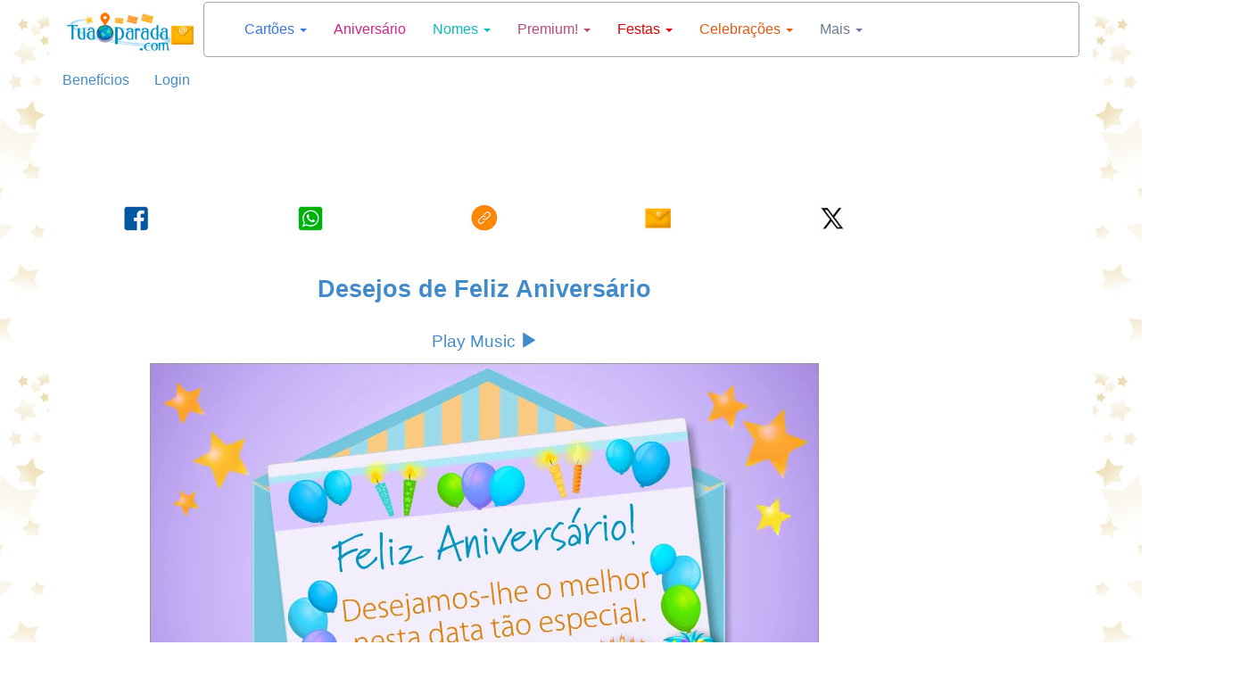

--- FILE ---
content_type: text/html; charset=utf-8
request_url: https://tuaparada.tuparada.com/cartao/desejos-de-feliz-aniversario/30266/524
body_size: 20427
content:



<!DOCTYPE html>


  <html lang="pt-BR">
  

<head>
  <meta charset="utf-8">
  <meta http-equiv="content-type" content="text/html;charset=utf-8">
  
    <link rel="canonical" href="https://tuaparada.tuparada.com/cartao/desejos-de-feliz-aniversario/30266/524" />
  
  
    
  <title>Desejos de Feliz Aniversário - Cartões de Aniversário, cartões</title>
  <meta name="viewport" content="width=device-width, initial-scale=1">
  <meta name="y_key" content="bbaafce9d7069a4a" />
  <meta name="p:domain_verify" content="9cbff66148f0a54f7e4d2e86a07f3491"/>
  <meta name="msvalidate.01" content="FBB51C5F9AD25A0BC19ABFAF3E99560B" />
  <meta name="description" content="Desejos de Feliz Aniversário - Envelopes Surpresa, cartões, postais" />

  
    <meta name="p:domain_verify" content="54e949a189511bc5a3972274ef803c5b"/>

    
  <meta name="Author" content="Cartões - TuaParada Brasil" />
  
    <meta name="robots" content="index, follow">    

    

  
  
  <meta name="robots" content="max-image-preview:large">
  <meta property="fb:app_id" content="779420045521485" /> 
  <meta property="fb:pages" content="155454457993" />
  <meta property="og:image" content="https://cardsimages.info-tuparada.com/1028/30266-6-desejos-de-feliz-aniversario.jpg" />
  <meta property="og:url" content="https://tuaparada.tuparada.com/cartao/desejos-de-feliz-aniversario/30266/524" />
  <meta property="og:site_name" content="TuaParada.com" />
  <meta property="og:title" content="Desejos de Feliz Aniversário - Cartões de Aniversário, cartões" />
  <meta property="og:type" content="article" />
  <meta property="og:description" content="Desejos de Feliz Aniversário - Envelopes Surpresa, cartões, postais" />
  <meta name="google-adsense-account" content="ca-pub-8160330842069811">
  <meta name="twitter:card" content="summary_large_image">
  <link rel="icon" href="/favicon.ico" type="image/x-icon" />
  <link rel="apple-touch-icon" href="/apple-touch-icon.png">
  
      <meta name="twitter:site" content="@tuaparada">
      <meta name="twitter:creator" content="@tuaparada">
      
  <meta name="twitter:title" content="Desejos de Feliz Aniversário - Cartões de Aniversário, cartões">
  <meta name="twitter:description" content="Desejos de Feliz Aniversário - Envelopes Surpresa, cartões, postais">
  <meta name="twitter:image:src" content="https://cardsimages.info-tuparada.com/1028/30266-6-desejos-de-feliz-aniversario.jpg">
  <meta name="google-site-verification" content="XSjLS9Z9iyAZz7RjqaQGug6sQICilan0rGeCbkmygk4" />
  <meta name="google-site-verification" content="5UZly2jVSHBtjBqRcxGKHpyCE37-T0q2PwBr4opa4vs" />

  
  
   

  

  <script src="//ajax.googleapis.com/ajax/libs/jquery/1.9.1/jquery.min.js"></script>

  <link rel="stylesheet" href="https://images.info-tuparada.com/css/normalv2.css">
  <!--<link rel="stylesheet" href="https://images.info-tuparada.com/bootstrap/css/bootstrap.min.css">-->
  <link rel="stylesheet" href="/images/bootstrap/css/bootstrap.min.css">

  <script src="https://images.info-tuparada.com/bootstrap/js/bootstrap.min.js"></script>
  <script src="https://images.info-tuparada.com/js/js_funcs.js"></script>
  <!-- HTML5 shim and Respond.js for IE8 support of HTML5 elements and media queries -->
  <!-- WARNING: Respond.js doesn't work if you view the page via file:// -->
  <!--[if lt IE 9]>
    <script src="https://oss.maxcdn.com/html5shiv/3.7.2/html5shiv.min.js"></script>
    <script src="https://oss.maxcdn.com/respond/1.4.2/respond.min.js"></script>
  <![endif]-->

  <script src="https://www.google.com/recaptcha/api.js" async defer></script>


  <!--<script type="text/javascript" src="https://cdn.jsdelivr.net/npm/cookie-bar/cookiebar-latest.min.js?thirdparty=1&always=1&noGeoIp=1&scrolling=1&hideDetailsBtn=1"></script>-->

  

  <!-- Global site tag (gtag.js) - Google Analytics -->
  <script async src="https://www.googletagmanager.com/gtag/js?id=G-8Z10T12ZTZ"></script>
  <script>
  window.dataLayer = window.dataLayer || [];
  function gtag(){dataLayer.push(arguments);}
  gtag('js', new Date());
  gtag('config', 'G-8Z10T12ZTZ');
  </script>
  
 

<!-- Google tag (gtag.js) --> <script async src="https://www.googletagmanager.com/gtag/js?id=AW-1070038522"></script> <script> window.dataLayer = window.dataLayer || []; function gtag(){dataLayer.push(arguments);} gtag('js', new Date()); gtag('config', 'AW-1070038522'); </script>

<script async src="https://securepubads.g.doubleclick.net/tag/js/gpt.js" crossorigin="anonymous"></script>


  
    <script type="text/javascript">
      var googletag = googletag || {};
      googletag.cmd = googletag.cmd || [];
      (function () {
        var gads = document.createElement("script");
        gads.async = true;
        gads.type = "text/javascript";
        var useSSL = "https:" == document.location.protocol;
        gads.src = (useSSL ? "https:" : "http:") + "//www.googletagservices.com/tag/js/gpt.js";
        var node = document.getElementsByTagName("script")[0];
        node.parentNode.insertBefore(gads, node);
      })();
    </script>
    <script>
           // 728x90-Top-Tuaparada-Portugues-cartoes-presentes
           var gptAdSlots = [];
           googletag.cmd.push(function () {
             // Define a size mapping object. The first parameter to addSize is
             // a viewport size, while the second is a list of allowed ad sizes.
             var mapping1 = googletag.sizeMapping().

            addSize([1024, 768], [[728, 90], [970, 90], [980, 120]]).
            addSize([800, 600], [[728, 90], [468, 60]]).
            addSize([500, 500], [[320, 100], [468, 60], [320, 50]]).
            addSize([1, 1], [[320, 100], [300, 100], [300, 50], [320, 50]]). 
            
            build();

             // Define the GPT slot
             gptAdSlots[0] = googletag.defineSlot('/1032400/728x90-Top-Tuaparada-Portugues-cartoes-presentes', [[728, 90], [970, 90], [580, 400], [980, 120], [468, 60], [320, 100], [300, 100], [300, 50], [320, 50]], 'div-gpt-ad-1460687955877-0').defineSizeMapping(mapping1).addService(googletag.pubads());

             // Start ad fetching
             googletag.enableServices();
           });
        </script><script>
           //728x90-Top-2-Tuaparada-Portugues-cartoes-presentes
           var gptAdSlots = [];
           googletag.cmd.push(function () {
             // Define a size mapping object. The first parameter to addSize is
             // a viewport size, while the second is a list of allowed ad sizes.
             var mapping1 = googletag.sizeMapping().

            addSize([1024, 768], [[728, 90], [970, 90], [980, 120], [750, 300], [970, 250]]).
            addSize([800, 600], [[728, 90], [970, 250], [750, 300], [468, 60]]).
            addSize([500, 500], [[320, 100], [468, 60], [320, 50]]).
            addSize([1, 1], [[320, 100], [300, 100], [300, 50], [320, 50]]). 
            
            build();

             // Define the GPT slot
             gptAdSlots[0] = googletag.defineSlot('/1032400/728x90-Top-2-Tuaparada-Portugues-cartoes-presentes', [[728, 90], [970, 250], [970, 90], [580, 400], [980, 120], [750, 300], [468, 60], [320, 100], [300, 100], [300, 50], [320, 50]], 'div-gpt-ad-1460688084125-0').defineSizeMapping(mapping1).addService(googletag.pubads());

             // Start ad fetching
             googletag.enableServices();
           });
        </script><script>
          // /1032400/BR-300x600-Top-Fijo-Portugues-Premium
          var gptAdSlots = [];
          googletag.cmd.push(function () {
            // Define a size mapping object. The first parameter to addSize is
            // a viewport size, while the second is a list of allowed ad sizes.
            var mapping2 = googletag.sizeMapping().

            addSize([1024, 768], [[300, 600], [160, 600]]).
            addSize([800, 600], [[300, 600], [160, 600]]).
            addSize([500, 500], [[300, 600], [300, 250]]).
            addSize([1, 1], [[300, 600], [300, 250]]).
            build();

            // Define the GPT slot
            gptAdSlots[0] = googletag.defineSlot('/1032400/BR-300x600-Top-Fijo-Portugues-Premium', [[160 ,  600], [300,  250], [300, 600]], 'div-gpt-ad-1599225787685-0').addService(googletag.pubads());

            // Start ad fetching
            googletag.enableServices();
          });
        </script><script>
            //BR-336x280-Top-Portugues
            var gptAdSlots = [];
            googletag.cmd.push(function () {
              // Define a size mapping object. The first parameter to addSize is
              // a viewport size, while the second is a list of allowed ad sizes.
              var mapping3 = googletag.sizeMapping().

                addSize([1024, 768], [[300, 250], [336, 280]]).
                addSize([800, 600], [[300, 250], [336, 280]]).
                addSize([500, 500], [[300, 250], [336, 280]]).
                addSize([1, 1], [[300, 250], [336, 280]]).
                
                build();

              // Define the GPT slot
              gptAdSlots[0] = googletag.defineSlot('/1032400/BR-336x280-Top-Portugues', [[300, 250], [336, 280]], 'div-gpt-ad-1522975599627-0').defineSizeMapping(mapping3).addService(googletag.pubads());

              // Start ad fetching
              googletag.enableServices();
            });
          </script><script>
            //300x250-Top-2-Tuaparada-Portugues-cartoes-presentes
            var gptAdSlots = [];
            googletag.cmd.push(function () {
              // Define a size mapping object. The first parameter to addSize is
              // a viewport size, while the second is a list of allowed ad sizes.
              var mapping3 = googletag.sizeMapping().

                addSize([1024, 768], [[300, 250], [336, 280]]).
                addSize([800, 600], [[300, 250], [336, 280]]).
                addSize([500, 500], [[300, 250], [336, 280]]).
                addSize([1, 1], [[300, 250], [336, 280]]).
                
                build();

              // Define the GPT slot
              gptAdSlots[0] = googletag.defineSlot('/1032400/300x250-Top-2-Tuaparada-Portugues-cartoes-presentes', [[300, 250], [336, 280]], 'div-gpt-ad-1460688444050-0').defineSizeMapping(mapping3).addService(googletag.pubads());

              // Start ad fetching
              googletag.enableServices();
            });
          </script><script>
          //300x250-Top-3-Tuaparada-Portugues-cartoes-presentes
          var gptAdSlots = [];
          googletag.cmd.push(function () {
            // Define a size mapping object. The first parameter to addSize is
            // a viewport size, while the second is a list of allowed ad sizes.
            var mapping4 = googletag.sizeMapping().

                addSize([1024, 768], [[300, 250], [336, 280]]).
                addSize([800, 600], [[300, 250], [336, 280]]).
                addSize([500, 500], [[300, 250], [336, 280]]).
                addSize([1, 1], [[300, 250], [336, 280]]).
                
              build();

            // Define the GPT slot
            gptAdSlots[0] = googletag.defineSlot('/1032400/300x250-Top-3-Tuaparada-Portugues-cartoes-presentes', [[300, 250], [336, 280]], 'div-gpt-ad-1460688638753-0').defineSizeMapping(mapping4).addService(googletag.pubads());

            // Start ad fetching
            googletag.enableServices();
          });
        </script><script>
          //160x600-Top-tuaparada-portugues-cartoes-presentes
          var gptAdSlots = [];
          googletag.cmd.push(function () {
            // Define a size mapping object. The first parameter to addSize is
            // a viewport size, while the second is a list of allowed ad sizes.
            var mapping2 = googletag.sizeMapping().

            addSize([1024, 768], [[120, 600], [160, 600]]).
            addSize([800, 600], [[120, 600], [160, 600]]).
            addSize([500, 500], [[300, 250], [336, 280]]).
            addSize([1, 1], [[300, 250], [300, 600], [336, 280]]).
            
            build();

            // Define the GPT slot
            gptAdSlots[0] = googletag.defineSlot('/1032400/160x600-Top-tuaparada-portugues-cartoes-presentes', [[160, 600], [120, 600], [300, 600] ,[300, 250], [336, 280]], 'div-gpt-ad-1460689069447-0').defineSizeMapping(mapping2).addService(googletag.pubads());

            // Start ad fetching
            googletag.enableServices();
          });
        </script><script>
          //160x600-Central-tuaparada-portugues-cartoes-presentes
          var gptAdSlots = [];
          googletag.cmd.push(function () {
            // Define a size mapping object. The first parameter to addSize is
            // a viewport size, while the second is a list of allowed ad sizes.
            var mapping2 = googletag.sizeMapping().

            addSize([1024, 768], [[120, 600], [160, 600]]).
            addSize([800, 600], [[120, 600], [160, 600]]).
            addSize([500, 500], [[300, 250], [336, 280]]).
            addSize([1, 1], [[300, 250], [300, 600], [336, 280]]).
            
            build();

            // Define the GPT slot
            gptAdSlots[0] = googletag.defineSlot('/1032400/160x600-Central-tuaparada-portugues-cartoes-presentes', [[160, 600], [[300, 250], [300, 600], [336, 280], [120, 600]], 'div-gpt-ad-1460689158471-0').defineSizeMapping(mapping2).addService(googletag.pubads());

            // Start ad fetching
            googletag.enableServices();
          });
        </script><script>
          // /1032400/BR-160x600-Top-Sticky-Portugues
          var gptAdSlots = [];
          googletag.cmd.push(function () {
            // Define a size mapping object. The first parameter to addSize is
            // a viewport size, while the second is a list of allowed ad sizes.
            var mapping2 = googletag.sizeMapping().

            addSize([1024, 768], [[120, 600], [160, 600]]).
            addSize([800, 600], [[120, 600], [160, 600]]).
            addSize([500, 500], [[120, 600], [160, 600]]).
            addSize([1, 1], [[160, 600], [300, 250], [336, 280]]).
            build();

            // Define the GPT slot
            gptAdSlots[0] = googletag.defineSlot('/1032400/BR-160x600-Top-Sticky-Portugues', [[160,  600], [120, 600], [300, 250], [336, 280]], 'div-gpt-ad-1607709807104-0').addService(googletag.pubads());

            // Start ad fetching
            googletag.enableServices();
          });
        </script><script>
          //300x250-Central-Tuaparada-Portugues-cartoes-presentes
          var gptAdSlots = [];
          googletag.cmd.push(function () {
            // Define a size mapping object. The first parameter to addSize is
            // a viewport size, while the second is a list of allowed ad sizes.
            var mapping4 = googletag.sizeMapping().

                addSize([1024, 768], [[300, 250], [336, 280]]).
                addSize([800, 600], [[300, 250], [336, 280]]).
                addSize([500, 500], [[300, 250], [336, 280]]).
                addSize([1, 1], [[300, 250], [336, 280]]).
                
              build();

            // Define the GPT slot
            gptAdSlots[0] = googletag.defineSlot('/1032400/300x250-Central-Tuaparada-Portugues-cartoes-presentes', [[300, 250], [336, 280]], 'div-gpt-ad-1460688791079-0').defineSizeMapping(mapping4).addService(googletag.pubads());

            // Start ad fetching
            googletag.enableServices();
          });
        </script><script>
           //728x90-Central-Tuaparada-Portugues-cartoes-presentes
           var gptAdSlots = [];
           googletag.cmd.push(function () {
             // Define a size mapping object. The first parameter to addSize is
             // a viewport size, while the second is a list of allowed ad sizes.
             var mapping1 = googletag.sizeMapping().

            addSize([1024, 768], [[728, 90], [970, 90], [980, 120], [750, 300], [970, 250]]).
            addSize([800, 600], [[728, 90], [970, 250], [750, 300], [468, 60]]).
            addSize([500, 500], [[320, 100], [468, 60], [320, 50]]).
            addSize([1, 1], [[320, 100], [300, 100], [300, 250], [300, 50], [320, 50]]).
            
            build();

             // Define the GPT slot
             gptAdSlots[0] = googletag.defineSlot('/1032400/728x90-Central-Tuaparada-Portugues-cartoes-presentes', [[728, 90], [970, 250], [970, 90], [580, 400], [980, 120], [750, 300], [300, 250], [468, 60], [336, 280], [320, 100], [300, 100], [300, 50], [320, 50]], 'div-gpt-ad-1460689272063-0').defineSizeMapping(mapping1).addService(googletag.pubads());

             // Start ad fetching
             googletag.enableServices();
           });
        </script><script>
            //300x250-Central-2-Tuaparada-Portugues-cartoes-presentes
            var gptAdSlots = [];
            googletag.cmd.push(function () {
              // Define a size mapping object. The first parameter to addSize is
              // a viewport size, while the second is a list of allowed ad sizes.
              var mapping4 = googletag.sizeMapping().

                  addSize([1024, 768], [[300, 250], [336, 280]]).
                  addSize([800, 600], [[300, 250], [336, 280]]).
                  addSize([500, 500], [[300, 250], [336, 280]]).
                  addSize([1, 1], [[300, 250], [336, 280]]).
                  
                  build();

              // Define the GPT slot
              gptAdSlots[0] = googletag.defineSlot('/1032400/300x250-Central-2-Tuaparada-Portugues-cartoes-presentes', [[336, 280], [300, 250]], 'div-gpt-ad-1460688869415-0').defineSizeMapping(mapping4).addService(googletag.pubads());

              // Start ad fetching
              googletag.enableServices();
            });
          </script><script>
           //970x250-Central-Nuevo
           var gptAdSlots = [];
           googletag.cmd.push(function () {
             // Define a size mapping object. The first parameter to addSize is
             // a viewport size, while the second is a list of allowed ad sizes.
             var mapping1 = googletag.sizeMapping().

            addSize([1024, 768], [[728, 90], [970, 90], [980, 120], [750, 300], [970, 250]]).
            addSize([800, 600], [[728, 90], [970, 250], [750, 300], [468, 60]]).
            addSize([500, 500], [[320, 100], [468, 60], [320, 50]]).
            addSize([1, 1], [[320, 100], [300, 100], [300, 250], [300, 50], [320, 50]]).             
            
            build();

             // Define the GPT slot
             gptAdSlots[0] = googletag.defineSlot('/1032400/970x250-Central-Nuevo', [[728, 90], [970, 250], [970, 90], [580, 400], [980, 120], [750, 300], [300, 250], [468, 60], [336, 280], [320, 100], [300, 100], [300, 50], [320, 50]], 'div-gpt-ad-1490208556559-0').defineSizeMapping(mapping1).addService(googletag.pubads());

             // Start ad fetching
             googletag.enableServices();
           });
        </script>
        <script>
           var gptAdSlots = [];
           googletag.cmd.push(function () {
             // Define a size mapping object. The first parameter to addSize is
             // a viewport size, while the second is a list of allowed ad sizes.
             var mapping1 = googletag.sizeMapping().

            addSize([1024, 768], [[728, 90], [970, 90], [980, 120], [580, 400], [750, 300], [970, 250]]).
            addSize([800, 600], [[728, 90], [580, 400], [750, 300], [336, 280]]).
            addSize([500, 500], [[320, 100], [468, 60], [300, 250], [336, 280], [300, 50], [320, 50]]).
            addSize([1, 1], [[320, 100], [300, 100], [300, 250], [336, 280], [300, 50], [320, 50]]).

            build();

             // Define the GPT slot
             gptAdSlots[0] = googletag.defineSlot('/1032400/970x250-Native-Custom', [[728, 90], [300, 250], [336, 280], [580, 400], [320, 100], [320, 50], [970, 250], [300, 100], [300, 50], [980, 120], [750, 300], [468, 60], [970, 90]], 'div-gpt-ad-1731676768542-0').defineSizeMapping(mapping1).addService(googletag.pubads());

             // Start ad fetching
             googletag.enableServices();
        });
      </script>
        <script>
          //load the apstag.js library
          !function (a9, a, p, s, t, A, g) { if (a[a9]) return; function q(c, r) { a[a9]._Q.push([c, r]) } a[a9] = { init: function () { q("i", arguments) }, fetchBids: function () { q("f", arguments) }, setDisplayBids: function () { }, targetingKeys: function () { return [] }, _Q: [] }; A = p.createElement(s); A.async = !0; A.src = t; g = p.getElementsByTagName(s)[0]; g.parentNode.insertBefore(A, g) }("apstag", window, document, "script", "//c.amazon-adsystem.com/aax2/apstag.js");

          //initialize the apstag.js library on the page to allow bidding
          apstag.init({
            pubID: 'f5b5c94d-b3f2-4155-9fb0-e816e76304e7', //enter your pub ID here as shown above, it must within quotes
            adServer: 'googletag'
          });
          apstag.fetchBids({
            slots: [{
              slotID: 'div-gpt-ad-1460687955877-0',
              slotName: '/1032400/728x90-Top-Tuaparada-Portugues-cartoes-presentes',
              sizes: [[728, 90], [970, 250], [970, 90], [300, 50], [320, 100]]
            },
            {
              slotID: 'div-gpt-ad-1522975599627-0',
              slotName: '/1032400/BR-336x280-Top-Portugues',
              sizes: [[336, 280], [300, 250]]
            },
            {
              slotID: 'div-gpt-ad-1555893729007-0',
              slotName: '/1032400/BR-728x90-Sticky-ad-premium-Portugues',
              sizes: [[970, 90], [728, 90], [320, 100], [468, 60], [300, 50]]
            },
            {
              slotID: 'div-gpt-ad-1460688444050-0',
              slotName: '/1032400/300x250-Top-2-Tuaparada-Portugues-cartoes-presentes',
              sizes: [[336, 280], [300, 250]]
            },
            {
              slotID: 'div-gpt-ad-1460688638753-0',
              slotName: '/1032400/300x250-Top-3-Tuaparada-Portugues-cartoes-presentes',
              sizes: [[336, 280], [300, 600], [300, 250]]
            }],
            timeout: 2e3
          }, function (bids) {
            // set apstag targeting on googletag, then trigger the first DFP request in googletag's disableInitialLoad integration
            googletag.cmd.push(function () {
              apstag.setDisplayBids();
              googletag.pubads().refresh();
            });
          });
          </script>

        


  <script type="text/javascript">

    $(document).ready(function () {

      
      $('body').css({ 'background-color': '#FFF', 'background-image': 'url("/images/bgimages/fondo-globos-estrellas-1920x400.jpg")', 'background-repeat':'repeat-y' });
          

      $(".template-login-button").on("click", function (e) {


        try{
          $("#template-topnavLoginForm").attr('action', $(this).data()['url']);
        }
        catch(e){}

        $("#template-login").modal({ show: true });
        return false;
      })

    });
  </script>


  <script>!function (d, s, id) { var js, fjs = d.getElementsByTagName(s)[0]; if (!d.getElementById(id)) { js = d.createElement(s); js.id = id; js.src = "//platform.twitter.com/widgets.js"; fjs.parentNode.insertBefore(js, fjs); } }(document, "script", "twitter-wjs");</script>


    
    <script async src="https://securepubads.g.doubleclick.net/tag/js/gpt.js"></script>
    <script>
      window.googletag = window.googletag || {cmd: []};
      googletag.cmd.push(function() {
        googletag.defineOutOfPageSlot('/1032400/Interstitial-300x250', 'div-gpt-ad-1725749685075-0').addService(googletag.pubads());
        googletag.pubads().enableSingleRequest();
        googletag.pubads().collapseEmptyDivs();
        googletag.enableServices();
      });
    </script>
  
    <script async src="https://pagead2.googlesyndication.com/pagead/js/adsbygoogle.js?client=ca-pub-8160330842069811" crossorigin="anonymous"></script>
    
</head>

<body>
  
  
  



  <!--
  <div id="fb-root"></div>
  <script async=async defer=defer crossorigin="anonymous" src="https://connect.facebook.net/en_US/sdk.js#xfbml=1&version=v9.0" nonce="LXtuoqO3"></script>
  -->

  <div id="fb-root"></div>
  <script async defer crossorigin="anonymous" src="https://connect.facebook.net/en_US/sdk.js#xfbml=1&version=v9.0&appId=779420045521485&autoLogAppEvents=1" nonce="QG9UllAV"></script>

  

  
  <div class="modal fade" id="template-showdialogboxv2" tabindex="-1" role="dialog" aria-labelledby="Ingreso" aria-hidden="true">
    <div class="modal-dialog">
      <div class="modal-content">
        <div class="modal-header">
          <button type="button" class="close" data-dismiss="modal"><span aria-hidden="true">&times;</span><span class="sr-only">Fechar</span></button>
          <p class="modal-title" id="template-showdialogboxv2-title">Mensaje</p>
        </div>
        <div class="modal-body">
          <p id="template-showdialogboxv2-msg"></p>
        </div>
        <div class="modal-footer">
          <button type="button" class="btn btn-default" data-dismiss="modal">Fechar</button>
        </div>
      </div>
    </div>
  </div>
  

  
  <div class="modal fade" id="template-confirm" tabindex="-1" role="dialog" aria-labelledby="Ingreso" aria-hidden="true">
    <div class="modal-dialog">
      <div class="modal-content">
        <div class="modal-header">
          <button type="button" class="close" data-dismiss="modal"><span aria-hidden="true">&times;</span><span class="sr-only">Fechar</span></button>
          <p class="modal-title" id="template-confirm-title">Mensaje</p>
        </div>
        <div class="modal-body">
          <p id="template-confirm-msg"></p>
        </div>
        <div class="modal-footer">
          <a id="template-confirm-okUrl" href="/" class="btn btn-default" role="button">Aceitar</a>
          <button type="button" class="btn btn-default" data-dismiss="modal">Cancelar</button>
        </div>
      </div>
    </div>
  </div>
  
  
  
  <div class="modal fade" id="template-login" tabindex="-1" role="dialog" aria-labelledby="Ingreso" aria-hidden="true">
    <div class="modal-dialog" style="max-width:500px">
      <div class="modal-content">
        <div class="modal-header">
          <button type="button" class="close" data-dismiss="modal"><span aria-hidden="true">&times;</span><span class="sr-only">Fechar</span></button>
          <p class="modal-title">Entrar</p>
        </div>
        <div class="modal-body">

          <form id="googleLoginForm" action="/login.aspx"  method="POST"><input type="hidden" name="googleLoginToken" id="googleLoginToken"><input type="submit" id="googleLoginFormSubmit" style="display: none;"></form>
          <script src="https://accounts.google.com/gsi/client" async defer></script>
          <div id="g_id_onload"
              data-client_id="56827877483-7tf87hhbnepb0c3tnf038nf5kk88oaif.apps.googleusercontent.com"
              data-callback="handleCredentialResponse">
          </div>
          <div class="g_id_signin" data-type="standard"></div>


          <script>
              function handleCredentialResponse(googleUser) {
                  $("#googleLoginToken").val(JSON.stringify(googleUser));
                  $("#googleLoginFormSubmit").click();
              }
          </script>    

          <br><br>



          <form role="form" id="template-topnavLoginForm" method="POST" action="/login.aspx?u=%2fcartao%2fdesejos-de-feliz-aniversario%2f30266%2f524">
            
            <p><strong>Digite seu TuaParada.com usuário registrado</strong></p>
            <div class="form-group">
              <label for="txtusername">Email</label>
              <input type="email" class="form-control" id="txtusername" name="txtusername" value="">
            </div>
            
            <div class="form-group">
              <label for="txtpassword">Sua senha</label>
              <input type="password" class="form-control" id="txtpassword" name="txtpassword">
            </div>

            <div class="checkbox">
              <label><input type="checkbox" name="chkSavePassword" id="chkSavePassword" checked>Guardar</label>
            </div>

            <p><a href="/badlogin.aspx?r=1">Esqueci minha senha</a></p>
            <p>Não se registrou ainda? <a href="/registro.aspx" title="Inscrever-se"><strong>Inscrever-se</strong></a></p>
          </form>
        </div>
        <div class="modal-footer">
          <button type="button" class="btn btn-default" data-dismiss="modal" onclick="$('#template-topnavLoginForm').submit();">Entrar</button>
        </div>
      </div>
    </div>
  </div>
  

  
  <div class="modal fade" id="template-usernotverifiedconfirm" tabindex="-1" role="dialog" aria-labelledby="Inscrição" aria-hidden="true">
    <div class="modal-dialog">
      <div class="modal-content">
        <div class="modal-header">
          <p class="modal-title">Inscrição</p>
        </div>
        <div class="modal-body">Email enviado.</div>
        <div class="modal-footer">
          <button type="button" class="btn btn-default" data-dismiss="modal">Fechar</button>
        </div>
      </div>
    </div>
  </div>

  <div class="modal fade" id="template-usernotverified" tabindex="-1" role="dialog" aria-labelledby="Inscrição" aria-hidden="true">
    <div class="modal-dialog">
      <div class="modal-content">
        <div class="modal-header">
          <p class="modal-title">Inscrição</p>
        </div>
        <div class="modal-body">
          <p class="margin-medium"> ir ao seu caixa de e-mail:  para completar o processo de registo.</p>

          
              <p>Se você recebeu o email de verificação em outro dispositivo (que não é este) e o ativou a partir daí, <a href="https://tuaparada.tuparada.com/cartao/desejos-de-feliz-aniversario/30266/524"><b><u>clique aquí</u></b></a> para também ativar sua conta neste dispositivo.</p>
              

          <br />
          <p>Você não recebeu o e-mail?</p><p>Aguarde alguns minutos e reenvie o e-mail.
          <button type="button" class="btn btn-default" onclick="userVerifyResend('%2fcartao%2fdesejos-de-feliz-aniversario%2f30266%2f524');">Reenviar email</button>
          </p>
          <p>Se você precisar alterar ou corrigir seu e-mail  <a href="/registro.aspx?m=9">clic aquí</a>.</p>
          

        </div>
      </div>
    </div>
  </div>
  
    

  
  <style>
  
  #template-popup-anuncio .modal-body img {
      width: auto;              /* Use natural image width */
      max-width: 100%;          /* Still shrink on small screens */
      height: auto;
  }  

  #template-popup-anuncio .modal-header {
      border-bottom: none;
      padding-bottom: 0;
  }
  </style>

  <div class="modal fade" id="template-popup-anuncio" tabindex="-1" role="dialog" aria-hidden="true">
    <div class="modal-dialog">
      <div class="modal-content">
        <div class="modal-header">
          <button type="button" class="close" data-dismiss="modal" aria-label="Close">
            <span aria-hidden="true">&times;</span>
          </button>
        </div>
        
        <div class="modal-body">
          <a href="https://www.tuparada.com/registro.aspx"><img class="img-responsive center-block" src="https://cardsimages.info-tuparada.com/3369/74401-15-beneficios-premium.jpg" /></a>
        </div>
      </div>
    </div>
  </div>  
  



  
  
  


  <div class="container" id="template-main">
    
      <div class="row" style="margin-bottom: 1px;">
        <div class="col-lg-2 col-md-2 col-sm-3 col-xs-4" style="text-align: center;">
          <a href="/"><img width="240" height="75" class="img-responsive center-block" style="padding-top: 10px" src="//images.info-tuparada.com/images/pt/logo-90.jpg" alt="Cartões de feliz aniversário" title="Cartões de feliz aniversário" /></a>
        </div>    

        <div class="col-lg-10 col-md-10 col-sm-9 col-xs-8">
          <nav class="navbar navbar-default" role="navigation" style="margin: 2px 0 14px -37px">
            <div class="container">
              <!-- Brand and toggle get grouped for better mobile display -->
              <div class="navbar-header">
                <button type="button" class="navbar-toggle collapsed" data-toggle="collapse" data-target="#bs-example-navbar-collapse-1">
                  <span class="sr-only">Toggle navigation</span>
                  <span class="icon-bar"></span>
                  <span class="icon-bar"></span>
                  <span class="icon-bar"></span>
                </button>
                <a class="navbar-brand visible-xs" data-toggle="collapse" data-target="#bs-example-navbar-collapse-1" href="#">
                  Menú
                </a>
              </div>

              <!-- Collect the nav links, forms, and other content for toggling -->
              <div class="collapse navbar-collapse" id="bs-example-navbar-collapse-1">
                <ul class="nav navbar-nav">
                  
                        <li class="dropdown  ">
                          <a href="#"  title="Cartões" class="dropdown-toggle" data-toggle="dropdown" style="color: #3775E1">Cartões <small></small> <span class="caret"></span></a>
                          <ul class="dropdown-menu" role="menu">
                            <!--<li class="dropdown-header">Nav header</li>-->
                            
                              <li><a title="Catálogo de cartões" href="https://tuaparada.tuparada.com/cartoes/" style="color: #3775E1">Catálogo de cartões <small></small></a></li>
                              
                                <li class="divider"></li>
                              
                              <li><a title="Abraços e beijos" href="https://tuaparada.tuparada.com/cartoes/cartoes-de-abracos-e-beijos/2039/1/522" style="color: #3775E1">Abraços e beijos <small></small></a></li>
                              
                                <li class="divider"></li>
                              
                              <li><a title="Amizade" href="https://tuaparada.tuparada.com/cartoes/cartoes-de-amizade/527/1" style="color: #3775E1">Amizade <small></small></a></li>
                              
                                <li class="divider"></li>
                              
                              <li><a title="Amor" href="https://tuaparada.tuparada.com/cartoes/cartoes-de-amor/525/1/522" style="color: #3775E1">Amor <small></small></a></li>
                              
                                <li class="divider"></li>
                              
                              <li><a title="Familia" href="https://tuaparada.tuparada.com/cartoes/cartoes-para-a-familia/2021/1" style="color: #3775E1">Familia <small></small></a></li>
                              
                                <li class="divider"></li>
                              
                              <li><a title="Flores" href="https://tuaparada.tuparada.com/cartoes/cartoes-de-flores/1576/1/522" style="color: #3775E1">Flores <small></small></a></li>
                              
                                <li class="divider"></li>
                              
                              <li><a title="Olá, feliz dia" href="https://tuaparada.tuparada.com/cartoes/cartoes-de-ola/528/1" style="color: #3775E1">Olá, feliz dia <small></small></a></li>
                              
                                <li class="divider"></li>
                              
                              <li><a title="Cartões para ela" href="https://tuaparada.tuparada.com/cartoes/cartoes-para-ela/573/1/522" style="color: #3775E1">Cartões para ela <small></small></a></li>
                              
                                <li class="divider"></li>
                              
                              <li><a title="Cartões para ele" href="https://tuaparada.tuparada.com/cartoes/cartoes-para-ele/572/1/522" style="color: #3775E1">Cartões para ele <small></small></a></li>
                              
                                <li class="divider"></li>
                              
                              <li><a title="Expansível" href="https://tuaparada.tuparada.com/cartoes/cartoes-expansivel/1476/1" style="color: #3775E1">Expansível <small></small></a></li>
                              
                          </ul>
                        </li>
                        
                        <li class="  "><a href="https://tuaparada.tuparada.com/cartoes/cartoes-de-aniversario/524/1" title="Aniversário" style="color: #CF218C">Aniversário <small></small></a></li>
                      
                        <li class="dropdown  ">
                          <a href="#"  title="Significado dos Nomes" class="dropdown-toggle" data-toggle="dropdown" style="color: #08bab8">Nomes <small></small> <span class="caret"></span></a>
                          <ul class="dropdown-menu" role="menu">
                            <!--<li class="dropdown-header">Nav header</li>-->
                            
                              <li><a title="Significado dos Nomes" href="https://tuaparada.tuparada.com/significado-dos-nomes/" style="color: #08bab8">Significado dos Nomes <small></small></a></li>
                              
                                <li class="divider"></li>
                              
                              <li><a title="Nomes de Meninas" href="https://tuaparada.tuparada.com/nomes-meninas/" style="color: #08bab8">Nomes de Meninas <small></small></a></li>
                              
                                <li class="divider"></li>
                              
                              <li><a title="Nomes de Meninos" href="https://tuaparada.tuparada.com/nomes-meninos/" style="color: #08bab8">Nomes de Meninos <small></small></a></li>
                              
                          </ul>
                        </li>
                        
                        <li class="dropdown  ">
                          <a href="#"  title="Clube Premium!" class="dropdown-toggle" data-toggle="dropdown" style="color: #BC497B">Premium! <small></small> <span class="caret"></span></a>
                          <ul class="dropdown-menu" role="menu">
                            <!--<li class="dropdown-header">Nav header</li>-->
                            
                              <li><a title="Conheça os benefícios!" href="https://tuaparada.tuparada.com/members/" style="color: #BC497B">Conheça os benefícios! <small></small></a></li>
                              
                                <li class="divider"></li>
                              
                              <li><a title="Criar uma conta" href="https://tuaparada.tuparada.com/registro.aspx" style="color: #BC497B">Criar uma conta <small></small></a></li>
                              
                                <li class="divider"></li>
                              
                              <li><a title="Meus envios" href="https://tuaparada.tuparada.com/members/ecardshistory.aspx" style="color: #BC497B">Meus envios <small></small></a></li>
                              
                                <li class="divider"></li>
                              
                              <li><a title="Álbum de fotos" href="https://tuaparada.tuparada.com/members/myfavorite.aspx" style="color: #BC497B">Álbum de fotos <small></small></a></li>
                              
                                <li class="divider"></li>
                              
                              <li><a title="Para se contatar" href="https://tuaparada.tuparada.com/contact.aspx" style="color: #BC497B">Para se contatar <small></small></a></li>
                              
                          </ul>
                        </li>
                        
                        <li class="dropdown  ">
                          <a href="#"  title="Festas" class="dropdown-toggle" data-toggle="dropdown" style="color: #DF0101">Festas <small></small> <span class="caret"></span></a>
                          <ul class="dropdown-menu" role="menu">
                            <!--<li class="dropdown-header">Nav header</li>-->
                            
                              <li><a title="São Valentim" href="https://tuaparada.tuparada.com/cartoes/cartoes-de-sao-valentim/1068/1" style="color: #DF0101">São Valentim <small></small></a></li>
                              
                                <li class="divider"></li>
                              
                              <li><a title="Carnaval" href="https://tuaparada.tuparada.com/cartoes/carnaval/1575/1" style="color: #DF0101">Carnaval <small></small></a></li>
                              
                                <li class="divider"></li>
                              
                              <li><a title="Dia da Mulher" href="https://tuaparada.tuparada.com/cartoes/cartoes-do-dia-da-mulher/1215/1" style="color: #DF0101">Dia da Mulher <small></small></a></li>
                              
                                <li class="divider"></li>
                              
                              <li><a title="Páscoa" href="https://tuaparada.tuparada.com/cartoes/cartoes-de-pascoa/615/1/522" style="color: #DF0101">Páscoa <small></small></a></li>
                              
                                <li class="divider"></li>
                              
                              <li><a title="Dia da Mãe" href="https://tuaparada.tuparada.com/cartoes/cartoes-do-dia-da-mae/616/1/522" style="color: #DF0101">Dia da Mãe <small></small></a></li>
                              
                                <li class="divider"></li>
                              
                              <li><a title="Dia dos Pais" href="https://tuaparada.tuparada.com/cartoes/cartoes-dia-dos-pais/617/1/522" style="color: #DF0101">Dia dos Pais <small></small></a></li>
                              
                                <li class="divider"></li>
                              
                              <li><a title="Halloween" href="https://tuaparada.tuparada.com/cartoes/cartoes-de-halloween/1045/1/522" style="color: #DF0101">Halloween <small></small></a></li>
                              
                                <li class="divider"></li>
                              
                              <li><a title="Natal" href="https://tuaparada.tuparada.com/cartoes/cartoes-de-natal/531/1/522" style="color: #DF0101">Natal <small></small></a></li>
                              
                                <li class="divider"></li>
                              
                              <li><a title="Boas Festas" href="https://tuaparada.tuparada.com/cartoes/boas-festas/2041/1" style="color: #DF0101">Boas Festas <small></small></a></li>
                              
                                <li class="divider"></li>
                              
                              <li><a title="Ano Novo" href="https://tuaparada.tuparada.com/cartoes/ano-novo/532/1" style="color: #DF0101">Ano Novo <small></small></a></li>
                              
                                <li class="divider"></li>
                              
                              <li><a title="Dia dos Reis Magos" href="https://tuaparada.tuparada.com/cartoes/dia-dos-reis-magos/1199/1" style="color: #DF0101">Dia dos Reis Magos <small></small></a></li>
                              
                          </ul>
                        </li>
                        
                        <li class="dropdown  hidden-sm ">
                          <a href="#"  title="Celebrações" class="dropdown-toggle" data-toggle="dropdown" style="color: #DF580F">Celebrações <small></small> <span class="caret"></span></a>
                          <ul class="dropdown-menu" role="menu">
                            <!--<li class="dropdown-header">Nav header</li>-->
                            
                              <li><a title="Casamento" href="https://tuaparada.tuparada.com/cartoes/cartoes-de-casamento/530/1/522" style="color: #DF580F">Casamento <small></small></a></li>
                              
                                <li class="divider"></li>
                              
                              <li><a title="Nascimento" href="https://tuaparada.tuparada.com/cartoes/cartoes-de-nascimento/529/1/522" style="color: #DF580F">Nascimento <small></small></a></li>
                              
                                <li class="divider"></li>
                              
                              <li><a title="Profissões e empregos" href="https://tuaparada.tuparada.com/cartoes/profissoes-e-empregos/2040/1/522" style="color: #DF580F">Profissões e empregos <small></small></a></li>
                              
                          </ul>
                        </li>
                        
                        <li class="dropdown  hidden-sm ">
                          <a href="#"  title="Mais seções" class="dropdown-toggle" data-toggle="dropdown" style="color: #6A7C92">Mais <small></small> <span class="caret"></span></a>
                          <ul class="dropdown-menu" role="menu">
                            <!--<li class="dropdown-header">Nav header</li>-->
                            
                              <li><a title="Os cartões mais usados!" href="https://tuaparada.tuparada.com/clique-facil/" style="color: #6A7C92">Os cartões mais usados! <small></small></a></li>
                              
                                <li class="divider"></li>
                              
                              <li><a title="Fotos de Brasil" href="https://tuaparada.tuparada.com/cartoes/fotos-de-brasil/1965/1/522" style="color: #6A7C92">Fotos de Brasil <small></small></a></li>
                              
                                <li class="divider"></li>
                              
                              <li><a title="Envelopes Surpresa" href="https://tuaparada.tuparada.com/cartoes/envelopes-surpresa/1028/1" style="color: #6A7C92">Envelopes Surpresa <small></small></a></li>
                              
                                <li class="divider"></li>
                              
                              <li><a title="Recomendados!" href="https://tuaparada.tuparada.com/cartoes/cartoes-recomendados/891/1/522" style="color: #6A7C92">Recomendados! <small></small></a></li>
                              
                          </ul>
                        </li>
                        
                </ul>
              </div>

            </div>
          </nav>
        </div>
      </div>

      
        <div class="row" style="margin-bottom: 10px;">
          <div class="col-xs-12">
            <a title="Benefícios" href="/members/">Benefícios</a>&nbsp;&nbsp;
            
              <a rel="nofollow" class="template-login-button" href="#" data-url="/login.aspx?u=%2fcartao%2fdesejos-de-feliz-aniversario%2f30266%2f524"><span class="glyphicon glyphicon-user" style="color:white"></span>Login</a>
            
          </div>
        </div>
        
            
    
      <div style="margin-bottom: 10px;padding-top: 5px;min-height:106px" class="center-block">
  <div style="display: block;overflow: hidden;text-align:center; margin-bottom: 15px ">
    <!-- /1032400/728x90-Top-2-Tuaparada-Portugues-cartoes-presentes -->
          <div id='div-gpt-ad-1460688084125-0'>
          <script type='text/javascript'>
          googletag.cmd.push(function() { googletag.display('div-gpt-ad-1460688084125-0'); });
          </script>
          </div>
  </div>
</div>
    


<script>
  function sendByEmail() {
    $.ajax({
      type: "POST",
      dataType: "text",
      url: "/sharethisemail.aspx",
      data: {
        "url": "https://tuaparada.tuparada.com/cartao/desejos-de-feliz-aniversario/30266/524",
        "shareThisEmailRecipientEmail": $('#shareThisEmailRecipientEmail').val(),
        "shareThisEmailRecipientName": $('#shareThisEmailRecipientName').val(),
        "shareThisEmailSenderEmail": $('#shareThisEmailSenderEmail').val(),
        "shareThisEmailSenderName": $('#shareThisEmailSenderName').val(),
        "shareThisEmailComments": $('#shareThisEmailComments').val(),
        "g-recaptcha-response": $('#g-recaptcha-response').val()
      },
      success: function (data) {
        data = JSON.parse(data);
        if (!data.retval.result) {
          $("#shareThisEmailErrorLabel").html(data.retval.errorMsg);
        }
        else {
          $('#template-shareThisEmail').modal('hide');
          $("#shareThisEmailErrorLabel").html('');
          $("#shareThisEmailRecipientEmail").val('');
          $("#shareThisEmailRecipientName").val('');
          $("#shareThisEmailSenderEmail").val('');
          $("#shareThisEmailSenderName").val('');
          $("#shareThisEmailComments").val('');
          $('#template-shareThisEmailConfirm').modal('show');
        }
      }
    });
  }
</script>




<div class="modal fade" id="template-shareThisEmailConfirm" tabindex="-1" role="dialog" aria-labelledby="Enviar por email" aria-hidden="true">
  <div class="modal-dialog">
    <div class="modal-content">
      <div class="modal-header">
        <button type="button" class="close" data-dismiss="modal"><span aria-hidden="true">&times;</span><span class="sr-only">Enviar por email</span></button>
        <p class="modal-title">Enviar por email</p>
      </div>
      <div class="modal-body"><strong>Email enviado.</strong></div>
      <div class="modal-footer"><button type="button" class="btn btn-default" data-dismiss="modal">Aceitar</button></div>
    </div>
  </div>
</div>

<script>
  function shareThisCaptcha(){
    $("#shareThisSubmitButton").prop('disabled', false);
  }
</script>

<div class="modal fade" id="template-shareThisEmail" tabindex="-1" role="dialog" aria-labelledby="Enviar por email" aria-hidden="true">
  <div class="modal-dialog">
    <div class="modal-content">
      <div class="modal-header">
        <button type="button" class="close" data-dismiss="modal"><span aria-hidden="true">&times;</span><span class="sr-only">Fechar</span></button>
        <p class="modal-title">Enviar por email um link para este conteúdo</p>
      </div>
      <div class="modal-body">
        <p id="shareThisEmailErrorLabel" style="text-align:center"></p>

        <div class="form-group">
          <label for="shareThisEmailSenderName">Seu Nome</label>
          <input type="text" class="form-control" id="shareThisEmailSenderName" name="shareThisEmailSenderName">
        </div>

        <div class="form-group">
          <label for="shareThisEmailSenderEmail">Seu e-mail</label>
          <input type="email" class="form-control" id="shareThisEmailSenderEmail" name="shareThisEmailSenderEmail" value="">
        </div>

        <div class="form-group">
          <label for="shareThisEmailRecipientName">Destinatário nome</label>
          <input type="text" class="form-control" id="shareThisEmailRecipientName" name="shareThisEmailRecipientName">
        </div>

        <div class="form-group">
          <label for="shareThisEmailRecipientEmail">Destinatário E-mail </label>
          <input type="email" class="form-control" id="shareThisEmailRecipientEmail" name="shareThisEmailRecipientEmail">
        </div>

        <div class="form-group">
          <label for="shareThisEmailComments">Comentário</label>
          <!--<textarea class="form-control" id="shareThisEmailComments" name="shareThisEmailComments" rows="4">Visita este enlace:&#10;https://tuaparada.tuparada.com/cartao/desejos-de-feliz-aniversario/30266/524&#10;&#10;Saludos</textarea>-->
          <textarea class="form-control" id="shareThisEmailComments" name="shareThisEmailComments" rows="4"></textarea>
        </div>
      </div>
      <div class="modal-footer">
        <div class="g-recaptcha" data-sitekey="6LdZf9QZAAAAAKpkWGh4u1nnIkSPxUPzdzGiUJGx" data-callback="shareThisCaptcha"></div>
        <button type="button" class="btn btn-default" disabled id="shareThisSubmitButton"  onclick="sendByEmail();">Enviar</button>
      </div>
    </div>
  </div>
</div>


    
  
<div class="modal fade" id="linkCopiedModal" tabindex="-1" role="dialog" aria-labelledby="Ingreso" aria-hidden="true">
  <div class="modal-dialog" style="max-width:500px">
    <div class="modal-content">
      <div class="modal-header">
        <button type="button" class="close" data-dismiss="modal"><span aria-hidden="true">&times;</span><span class="sr-only">Fechar</span></button>
        <p class="modal-title">Link copiado</p>
      </div>
      <div class="modal-footer">
        <button type="button" class="btn btn-default" data-dismiss="modal">Fechar</button>
      </div>
    </div>
  </div>
</div>



<script>
  function copyText(t){
    navigator.clipboard.writeText(t)
      .then(() => $("#linkCopiedModal").modal({ show: true }))
      .catch((error) => console.error("Failed to copy text: ", error));    
  }
</script>
<div style="" class="text-center">

  <!-- <p style="" class="margin-large"><strong>Compartilhe esta página:</strong></p>   -->

  <div class="row">

    <div class="col-xs-2 text-center">
      <p class="margin-small" style="min-height: 60px"><a href="http://www.facebook.com/sharer.php?u=https%3a%2f%2ftuaparada.tuparada.com%2fcartao%2fdesejos-de-feliz-aniversario%2f30266%2f524" target="_blank" rel="nofollow"><img style="max-height:36px" src="https://images.info-tuparada.com/facebook-36.jpg" alt="Facebook" title="Facebook" /></a></p>
    </div>

    <div class="col-xs-2 text-center">
      

      <p class="margin-small" style="min-height: 60px"><a href="https://api.whatsapp.com/send?text=Cartões%20e%20saudações%20especiais%20https%3a%2f%2ftuaparada.tuparada.com%2fcartao%2fdesejos-de-feliz-aniversario%2f30266%2f524" target="_blank" data-action="share/whatsapp/share"  rel="nofollow"><img style="max-height:36px" src="https://images.info-tuparada.com/whatsapp-36.jpg" alt="Enviar por WhatsApp" title="Enviar por WhatsApp" /></a></p>
    </div>

    <div class="col-xs-2 text-center">
      <!-- <ul class="list-inline text-center">
        <li><div class="hidden-lg hidden-md hidden-sm" style="height: 5px"></div><div class="fb-like" data-width="120" data-href="https://tuaparada.tuparada.com/cartao/desejos-de-feliz-aniversario/30266/524" data-layout="button" data-action="like" data-size="small" data-show-faces="false" data-share="false"></div>&nbsp;&nbsp;<g:plusone count="false" size="medium" style="vertical-align:top !important;"></g:plusone></li>
      </ul> -->
      <p class="margin-small" style="min-height: 60px">
        <img 
          style="cursor: pointer;max-height:36px" 
          src="https://images.info-tuparada.com/Enlace-link-36.jpg" 
          alt="Link de cópia" 
          title="Link de cópia" 
          onclick="copyText('https://tuaparada.tuparada.com/cartao/desejos-de-feliz-aniversario/30266/524')"
        >
      </p>
    </div>


    <div class="col-xs-2 text-center">
      <p class="margin-small" style="min-height: 60px"><img style="cursor: pointer;max-height:36px" data-toggle="modal" data-target="#template-shareThisEmail" src="https://images.info-tuparada.com/Enviar-email-36.jpg" alt="Enviar por email" title="Enviar por email" /></p>
    </div>

    <div class="col-xs-2 text-center">
      <p class="margin-small" style="min-height: 60px"><a href="http://twitter.com/share?text=Cartões virtuais, cartões de aniversário, postais grátis, datas especiais&url=https%3a%2f%2ftuaparada.tuparada.com%2fcartao%2fdesejos-de-feliz-aniversario%2f30266%2f524&hashtags=tuparada" target="_blank"  rel="nofollow"><img src="https://images.info-tuparada.com/twitter-x-36-2.jpg" style="max-height:36px" alt="Twitter" title="Twitter"/></a></p>
    </div>

    <div class="col-xs-2 text-center">
      <!-- <p class="margin-small" style="min-height: 60px"><small>Compartilhar</small></p>   -->
    </div>

  </div>
</div>

  
    <script type="application/ld+json">
    {
      "@context": "https://schema.org",
      "@type": "VideoObject",
      "@id": "https://tuaparada.tuparada.com/cartao/desejos-de-feliz-aniversario/30266/524",
      "name": "Desejos de Feliz Aniversário - Cartões de Aniversário, cartões",
      "description": "Desejos de Feliz Aniversário - Envelopes Surpresa, cartões, postais",
      "thumbnailUrl": "https://cardsimages.info-tuparada.com/1028/30266-3-desejos-de-feliz-aniversario.jpg",
      "uploadDate": "2015-05-02T23:07:08Z",
      "duration": "PT20S",
      "embedUrl": "https://tuaparada.tuparada.com/cartao/desejos-de-feliz-aniversario/30266/524",
      "isPartOf": {
        "@type": "WebPage",
        "@id": "https://tuaparada.tuparada.com/cartao/desejos-de-feliz-aniversario/30266/524"
      },      
      "publisher": {
        "@type": "Organization",
        "name": "TuParada",
        "url": "https://www.tuparada.com",
        "logo": {
          "@type": "ImageObject",
          "url": "https://www.tuparada.com/images/logo.png"
        }
      }     
    }
    </script>
  
  
  <div class="row">

    
      <div class="col-lg-10 col-md-10 col-sm-12 col-xs-12">
    
      <div>
        
        <h1 class="text-center text-primary margin-medium">Desejos de Feliz Aniversário</h1>
        

<div class="unselectable" id="send2emailDiv" style="">
  
  <input type="hidden" name="imageUrl" id="imageUrl" value="https://cardsimages.info-tuparada.com/1028/30266-7-desejos-de-feliz-aniversario.mp4" />
  
      <script>
        function isVideoPlaying(video) {
          return !!(
            video.currentTime > 0 &&
            !video.paused &&
            !video.ended &&
            video.readyState >= 3 // HAVE_FUTURE_DATA
          );
        }
      
        //function toggleMute() {
        //    if (player.muted()) {
        //        player.muted(false);
        //        $(".toggle_mute").html("Music <span class='glyphicon glyphicon-pause'></span>");
        //    } else {
        //        player.muted(true);
        //        $(".toggle_mute").html("Play Music <span class='glyphicon glyphicon-play'></span>");
        //    }
        //}

        function toggleMute() {

          var video=document.getElementById("video_control")

          if(video.muted){
              video.muted = false;
              $(".toggle_mute").html("Music <span class='glyphicon glyphicon-pause'></span>");
          } else {
              video.muted = true;
              $(".toggle_mute").html("Play Music <span class='glyphicon glyphicon-play'></span>");
          }

        }            

      </script>

      <div style="margin:0 auto;max-width:900px; margin-top: 10px;">
        <p class="text-center  hidden-xs"><a href="#" onclick="toggleMute();return false;"><big class="toggle_mute">Play Music <span class="glyphicon glyphicon-play"></span></big></a></p>
        <div id="video_control_container" class="center-block" style="margin:0 auto;max-width:750px;">


          

            <video id="video_control" autoplay muted loop autobuffer controls preload="auto" poster="https://cardsimages.info-tuparada.com/1028/30266-3-desejos-de-feliz-aniversario.jpg" oncontextmenu="return false;" disablePictureInPicture  controlsList="nodownload">
            <source src="https://cardsimages.info-tuparada.com/1028/30266-7-desejos-de-feliz-aniversario.mp4" type="video/mp4">
            

            <!-- Esto es por si el device no soporta el tag video -->
            
              <div class="unselectable"><img class="protectedimg img-responsive center-block" src="https://cardsimages.info-tuparada.com/1028/30266-6-desejos-de-feliz-aniversario.jpg" /></div>
            
            </video>         
            











        </div>
        <p class="text-center"><a href="#" onclick="toggleMute();return false;"><big class="toggle_mute">Play Music <span class="glyphicon glyphicon-play"></span></big></a></p>
      
      </div>
      
</div>

<div class="center-block text-center" style="padding-top:16px">
  
</div>

        <p class="text-center center-block" style="max-width: 800px">Desejos de Feliz Aniversário - Envelopes Surpresa, cartões, postais</p>

        <div class="row">
          
                <div class="col-lg-6 col-md-6 col-sm-6 col-xs-12">
                  <a href="/ecartao/desejos-de-feliz-aniversario/30266/524?nr=1"><img height="113" width="320" class="img-responsive center-block" src="//images.info-tuparada.com/images/pt/compartir-en-red-social-2-a.jpg" alt="Compartilhar em redes sociais" title="Compartilhar em redes sociais" /></a>
                </div>

                <div class="col-lg-6 col-md-6 col-sm-6 col-xs-12">
                  <a href="/ecartao/desejos-de-feliz-aniversario/30266/524" >
                    <img  height="113" width="320" class="img-responsive center-block" src="//images.info-tuparada.com/images/pt/personalizar-5-a.jpg" alt="Clique para completar e enviar" title="Clique para completar e enviar" />
                  </a>  

                  <p class="text-center">
                    
                      <a title="Clique para completar e enviar" href="/ecartao/desejos-de-feliz-aniversario/30266/524">Clique para completar e enviar</a>
                      
                  </p>
                </div>
                    
        </div>

        <div class="row">
          
                <div class="col-lg-12 col-md-12 col-sm-12 col-xs-12">
                  <a href="javascript:history.back(-1)"><img class="img-responsive center-block margin-large" src="//images.info-tuparada.com/images/pt/ver-mas-tarjetas.jpg" alt="Ver mais" title="Ver mais" /></a>
                </div>

                      
        </div>

       
      </div>

      
        <div class="row margin-medium">
          <div class="col-md-12">
            <div style="margin-top: 12px;min-height:120px">
  <div style="display: block;overflow: hidden;text-align:center;margin-bottom:10px">
    <!-- /1032400/728x90-Top-Tuaparada-Portugues-cartoes-presentes -->
            <div id='div-gpt-ad-1460687955877-0'>
            <script type='text/javascript'>
            googletag.cmd.push(function() { googletag.display('div-gpt-ad-1460687955877-0'); });
            </script>
            </div>
  </div>
</div>
          </div>
        </div>
      
      <div class="row">
        <div class="col-md-12 col-sm-12 col-xs-12 margin-large" style="padding-top:5px">
          <div style="max-width: 500px;text-align: center;margin: 0 auto">
            <img class="img-responsive center-block" src="https://cardsimages.info-tuparada.com/1028/30266-6-desejos-de-feliz-aniversario.jpg" alt="Desejos de Feliz Aniversário" title="Desejos de Feliz Aniversário"/>
          </div>
        </div>
      </div>
      
        <div class="row">
          <div class="col-md-12 margin-small">
            <p class="margin-medium"></p>
            <p><a href="/members/" rel="nofollow"><img class="img-responsive center-block" src="//images.info-tuparada.com/images/pt/club-premium-por-un-anio.jpg" title="Assine o Clube Premium" alt="Assine o Clube Premium" /></a></p>
          </div>
        </div>
      
        <div class="row margin-large">
          <div class="col-md-12 col-sm-12 col-xs-12">
            <div style="display: block;overflow: hidden;text-align:center;padding: 26px 0;min-height:110px;">
              
  <div style="display: block;overflow: hidden;text-align:center;min-height:106px">
    <!-- /1032400/728x90-Central-Tuaparada-Portugues-cartoes-presentes -->
            <div id='div-gpt-ad-1460689272063-0'>
            <script type='text/javascript'>
            googletag.cmd.push(function() { googletag.display('div-gpt-ad-1460689272063-0'); });
            </script>
            </div>
  </div>

            </div>
          </div>
        </div>
        
      

    </div>

    
      <div class="col-lg-2 col-md-2 col-sm-12 col-xs-12">

        
  <div style="display: block;overflow: hidden;text-align:center;">
    <!-- /1032400/BR-160x600-Top-Sticky-Portugues -->
        <div id='div-gpt-ad-1607709807104-0'>
          <script>
            googletag.cmd.push(function() { googletag.display('div-gpt-ad-1607709807104-0'); });
          </script>
        </div>
  </div>
<br>

          

        <div style="display: block;overflow: hidden;text-align:center;padding: 6px 0;padding-bottom: 15px;min-height:610px">
          
  <div style="display: block;overflow: hidden;text-align:center;">
    <!-- /1032400/160x600-Top-tuaparada-portugues-cartoes-presentes -->
            <div id='div-gpt-ad-1460689069447-0'>
            <script type='text/javascript'>
            googletag.cmd.push(function() { googletag.display('div-gpt-ad-1460689069447-0'); });
            </script>
            </div>
  </div>

        </div>
        
        

<p style="padding-left: 3px; padding-bottom: 12px;">
  Visite também: 
  
      <a title="Aniversário" href="https://tuaparada.tuparada.com/tarjetas/cartoes-de-aniversario/524/1/522">Aniversário</a>, 
    
      <a title="Olá" href="https://tuaparada.tuparada.com/tarjetas/ola/528/1/522">Olá</a>, 
    
      <a title="Amizade" href="https://tuaparada.tuparada.com/tarjetas/amizade/527/1/522">Amizade</a>, 
    
      <a title="São Valentim" href="https://tuaparada.tuparada.com/tarjetas/sao-valentim/1068/1/522">São Valentim</a>, 
    
      <a title="Amor" href="https://tuaparada.tuparada.com/tarjetas/amor/525/1/522">Amor</a>, 
    
      <a title="Nascimento" href="/cartoes/cartoes-de-nascimento/529/1">Nascimento</a>.
    
</p>

        <div style="display: block;overflow: hidden;text-align:center;padding: 6px 0;min-height:610px">
          
  <div style="display: block;overflow: hidden;text-align:center;">
    <!-- /1032400/160x600-Central-tuaparada-portugues-cartoes-presentes -->
          <div id='div-gpt-ad-1460689158471-0'>
          <script type='text/javascript'>
          googletag.cmd.push(function() { googletag.display('div-gpt-ad-1460689158471-0'); });
          </script>
          </div>
  </div>

        </div>

      </div>
        

  </div><!--fin row principal-->

  <div class="row">
    <div class="col-lg-12 col-md-12 col-sm-12 col-xs-12">
      <div class="row">
        <div class="col-md-12 margin-medium">
          
            <div class="row" style="margin-top: 30px; min-height: 100px;max-width: 980px ">
              <div class="col-md-12">
                <p>
            <big class='text-primary'>Como personalizar um cartão de Envelopes Surpresa</big> <br>
            . Clique no botão Social Share para adicionar uma mensagem e salvá-la.<br>
            . Escolha o botão Enviar por e-mail para personalizá-lo e selecione o dia em que será enviado.<br>
            . Escreva sob o cartão, você pode escolher a fonte, tamanho e cor. Depois, você pode centralizá-lo ou experimentar designs diferentes.<br><br>
            
            <big class='text-primary'>Cartões de Envelopes Surpresa para enviar via Whatsapp ou compartilhar no Facebook</big> <br>
            Você pode enviar o link do seu cartão pelo Whatsapp ou postá-lo no Facebook. Você também pode imprimi-los.<br><br>
            <big class='text-primary'>Envie cartões com seu celular.</big> <br>
            Você quer enviar os cartões de qualquer lugar? <br>
            Com Tuaparada.com você pode fazer isso, já que o design do site e os cartões são adaptados ao seu dispositivo móvel!<br><br>
            
            <big class='text-primary'>Algumas dedicatórias que você pode escrever em um cartão:</big> <br><br>
            
            Um grande abraço neste dia especial.
            <br><br>
            
            Tenha um bom dia.
            <br><br>
            
            Desejo-lhe o melhor e que hoje seja um grande dia.
            <br><br>
            
            Tenha um dia inesquecível. Um abraço forte.
            <br><br>
            
            Um cartão cheio de boas vibrações para você. Um abraço grande.
            <br><br>      
            <big class='text-primary'>Seção: Envelopes Surpresa<br> 

              Título do cartão: Desejos de Feliz Aniversário</big><br><br>
              
              
              
              <big class='text-primary'>Palavras relacionadas a esta página:</big><br><br>
              
              
              
              Cartão de Envelopes Surpresa personalizado<br>
              
              Cartão de Envelopes Surpresa para enviar por Whatsapp<br>
              
              Cartão de Envelopes Surpresa online gratis<br>
              
              O que escrever em um cartão de Envelopes Surpresa <br>
              
              Como fazer cartão de Envelopes Surpresa para Whatsapp?<br>
              
              Cartão de Envelopes Surpresa para compartilhar com amigos e familiares<br>
              
              Cartão postal de Envelopes Surpresa<br>
              
              Cartão de Envelopes Surpresa animado<br>
              
              Cartão de Envelopes Surpresa virtual<br>
              
              Cartão de Envelopes Surpresa<br>
              
              Cartão de Envelopes Surpresa grátis<br>
              
              Cartão de Envelopes Surpresa mais popular<br>
              
              Imagem do cartão de Envelopes Surpresa<br>
              
              Imagem de feliz dia para Envelopes Surpresa<br>
              
              Cartão de Envelopes Surpresa com música<br>
              
              Cartão de Envelopes Surpresa para impressão<br>
              
              Desenho de Envelopes Surpresa<br>
              
              Cartão de Envelopes Surpresa para personalizar<br>
              
              Frase de Envelopes Surpresa<br>
              
              Cartão de Envelopes Surpresa com fotos<br>
              
              Cartão de Envelopes Surpresa para Facebook<br>
              
              Cartão de Envelopes Surpresa para celular<br>
              
              Cartão postal de Envelopes Surpresa para Whatsapp<br>
              
              Modelo de Envelopes Surpresa para editar<br>
              
              Imagens de Envelopes Surpresa<br>
              
              Como fazer um Cartão de Envelopes Surpresa<br>
              
              Imagens para compartilhar de Envelopes Surpresa<br>
              
              Design personalizável: Envelopes Surpresa<br>
              
              Faça um cartão de Envelopes Surpresa<br>
              
              Carta de Envelopes Surpresa<br>
              
              Cartão de Envelopes Surpresa em português<br><br>            
            

          </p>
              </div>
            </div>
          
  <div class="row">
    <div class="col-md-12 col-sm-12 col-xs-12">
      <div class="row">
        <div class="col-md-12 col-sm-12 col-xs-12 text-left">
          <p class="margin-medium"><strong>Outras pessoas também escolheu:</strong></p>
        </div>
      </div>

      <div class="row">

        
          <div class="col-lg-4 col-md-4 col-sm-12 col-xs-12">
            <div class="box-container text-center margin-medium" style="min-height : 400px; padding-top: 15px ">
              
<!--300x250Top premium: False -->

  <div class="center-block" style="display: block;overflow: hidden;text-align:center;">
    <!-- /1032400/BR-336x280-Top-Portugues -->
            <div id='div-gpt-ad-1522975599627-0'>
            <script type='text/javascript'>
            googletag.cmd.push(function() { googletag.display('div-gpt-ad-1522975599627-0'); });
            </script>
            </div>
  </div>

            </div>
          </div>
        
            <div class="col-md-4 col-sm-12 col-xs-12">
              <div class="text-center" style="min-height : 450px;">
              
                <a href="/cartao/cartao-de-aniversario-com-urso-amigavel/30267/1028"><img class="img-responsive center-block" style="margin-bottom:3px; max-height: 220px" src="https://cardsimages.info-tuparada.com/1028/30267-3-cartao-de-aniversario-com-urso-amigavel-1.jpg" alt="Envelopes Surpresa" title="Envelopes Surpresa"></a>
              
                
                  <img src="//images.info-tuparada.com/images/pt/tarjeta-Premium.png" alt="Cartão de Envelopes Surpresa premium, cartões" title="Cartão de Envelopes Surpresa premium, cartões" class="center-block img-responsive" style="margin-top:3px; margin-bottom: 4px" />
                
               
                <a href="/cartao/cartao-de-aniversario-com-urso-amigavel/30267/1028"><img class="img-responsive center-block" src="//images.info-tuparada.com/images/pt/enviar-compartir_new.png" style="margin-top:3px; margin-bottom: 7px" alt="Envelopes Surpresa" title="Envelopes Surpresa" /></a>
              
          
                <div style="min-height: 50px;" class="margin-medium"><a href="/cartao/cartao-de-aniversario-com-urso-amigavel/30267/1028" title="Cartão de aniversário com urso amigável"><strong>Cartão de aniversário com urso amigável</strong></a></div>

              </div>
            </div>
            
            <div class="col-md-4 col-sm-12 col-xs-12">
              <div class="text-center" style="min-height : 450px;">
              
                <a href="/cartao/parabens-em-envelope-com-flores/39740/1028"><img class="img-responsive center-block" style="margin-bottom:3px; max-height: 220px" src="https://cardsimages.info-tuparada.com/524/39740-3-parabens-em-envelope-com-flores-1.jpg" alt="Envelopes Surpresa" title="Envelopes Surpresa"></a>
              
                
                  <img src="//images.info-tuparada.com/images/pt/tarjeta-gratis.png" alt="Cartão de Envelopes Surpresa gratuito, cartões" title="Cartão de Envelopes Surpresa gratuito, cartões" class="center-block img-responsive" style="margin-top:3px; margin-bottom: 4px" />
                
               
                <a href="/cartao/parabens-em-envelope-com-flores/39740/1028"><img class="img-responsive center-block" src="//images.info-tuparada.com/images/pt/enviar-compartir_new.png" style="margin-top:3px; margin-bottom: 7px" alt="Envelopes Surpresa" title="Envelopes Surpresa" /></a>
              
          
                <div style="min-height: 50px;" class="margin-medium"><a href="/cartao/parabens-em-envelope-com-flores/39740/1028" title="Parabéns em envelope com flores"><strong>Parabéns em envelope com flores</strong></a></div>

              </div>
            </div>
            
            <div class="col-md-4 col-sm-12 col-xs-12">
              <div class="text-center" style="min-height : 450px;">
              
                <a href="/cartao/sobre-cartao-animado-com-surpresa/30268/1028"><img class="img-responsive center-block" style="margin-bottom:3px; max-height: 220px" src="https://cardsimages.info-tuparada.com/1028/30268-3-sobre-cartao-animado-com-surpresa-1.jpg" alt="Envelopes Surpresa" title="Envelopes Surpresa"></a>
              
                
                  <img src="//images.info-tuparada.com/images/pt/tarjeta-gratis.png" alt="Cartão de Envelopes Surpresa gratuito, cartões" title="Cartão de Envelopes Surpresa gratuito, cartões" class="center-block img-responsive" style="margin-top:3px; margin-bottom: 4px" />
                
               
                <a href="/cartao/sobre-cartao-animado-com-surpresa/30268/1028"><img class="img-responsive center-block" src="//images.info-tuparada.com/images/pt/enviar-compartir_new.png" style="margin-top:3px; margin-bottom: 7px" alt="Envelopes Surpresa" title="Envelopes Surpresa" /></a>
              
          
                <div style="min-height: 50px;" class="margin-medium"><a href="/cartao/sobre-cartao-animado-com-surpresa/30268/1028" title="Sobre cartão animado com surpresa"><strong>Sobre cartão animado com surpresa</strong></a></div>

              </div>
            </div>
            
            <div class="col-md-4 col-sm-12 col-xs-12">
              <div class="text-center" style="min-height : 450px;">
              
                <a href="/cartao/envelope-surpresa-um-dia/13407/1028"><img class="img-responsive center-block" style="margin-bottom:3px; max-height: 220px" src="" alt="Envelopes Surpresa" title="Envelopes Surpresa"></a>
              
                
                  <img src="//images.info-tuparada.com/images/pt/tarjeta-gratis.png" alt="Cartão de Envelopes Surpresa gratuito, cartões" title="Cartão de Envelopes Surpresa gratuito, cartões" class="center-block img-responsive" style="margin-top:3px; margin-bottom: 4px" />
                
               
                <a href="/cartao/envelope-surpresa-um-dia/13407/1028"><img class="img-responsive center-block" src="//images.info-tuparada.com/images/pt/enviar-compartir_new.png" style="margin-top:3px; margin-bottom: 7px" alt="Envelopes Surpresa" title="Envelopes Surpresa" /></a>
              
          
                <div style="min-height: 50px;" class="margin-medium"><a href="/cartao/envelope-surpresa-um-dia/13407/1028" title="Envelope Surpresa - Um dia..."><strong>Envelope Surpresa - Um dia...</strong></a></div>

              </div>
            </div>
            
          <div class="col-lg-4 col-md-4 col-sm-12 col-xs-12">
            <div class="box-container text-center margin-medium" style="min-height : 400px; padding-top: 15px ">
              <div style="display: block;overflow: hidden;text-align:center;padding: 30px 0;">
                
  <div style="display: block;overflow: hidden;text-align:center;">
    <!-- /1032400/300x250-Top-3-Tuaparada-Portugues-cartoes-presentes -->
            <div id='div-gpt-ad-1460688638753-0'>
            <script type='text/javascript'>
            googletag.cmd.push(function() { googletag.display('div-gpt-ad-1460688638753-0'); });
            </script>
            </div>
  </div>

              </div>
            </div>            
          </div>
        
      </div>
    </div>
  </div>

        </div>
      </div>

      
        <p class="margin-small">Mais seções, cartões e divertimento:</p>

        <div class="row margin-medium">
          <div class="col-md-4 col-sm-12 col-xs-12">
            
    <div class="box-container">
      <p><a href="/cartoes/cartoes-expansivel/1476/1"><img class="img-responsive center-block" src="https://cardsimages.info-tuparada.com/3478/30137-2-cartoes-expansivel.jpg" alt="Cartões expansível" title="Cartões expansível" /></a></p>
      <a href="/cartoes/cartoes-expansivel/1476/1">Cartões expansível</a>
      <p>Cartões expansível especiais, cartão PUSH UP.</p>
		</div>
  
                      
          </div>
          <div class="col-md-4 col-sm-12 col-xs-12">
            
            <div class="box-container" style="min-height: 335px">
              <div style="display: block;overflow: hidden;text-align:center;padding: 30px 0;">
                
  <div style="display: block;overflow: hidden;text-align:center;">
    <!-- /1032400/300x250-Top-2-Tuaparada-Portugues-cartoes-presentes -->
            <div id='div-gpt-ad-1460688444050-0'>
            <script type='text/javascript'>
            googletag.cmd.push(function() { googletag.display('div-gpt-ad-1460688444050-0'); });
            </script>
            </div>
  </div>

              </div>
            </div>
          </div>
          <div class="col-md-4 col-sm-12 col-xs-12">
            
    <div class="box-container">
      <p><a href="/cartoes/cartoes-para-a-familia/2021/1/522"><img class="img-responsive center-block" src="https://cardsimages.info-tuparada.com/3479/30138-2-cartoes-para-a-familia.jpg" alt="Cartões para a família" title="Cartões para a família" /></a></p>
      <a href="/cartoes/cartoes-para-a-familia/2021/1/522">Cartões para a família</a>
      <p>Cartões para a família. Nesta seção você vai achar cartões animados para enviar em segundos.</p>
		</div>
  
                      
          </div>
        </div>
  
        <div class="row margin-medium">
        
          <div class="col-md-4 col-sm-12 col-xs-12">
            <div class="box-container" style="min-height: 335px">
              <div style="display: block;overflow: hidden;text-align:center;padding-top: 19px;">
                
  <div style="display: block;overflow: hidden;text-align:center;">
    <!-- /1032400/300x250-Central-Tuaparada-Portugues-cartoes-presentes -->
          <div id='div-gpt-ad-1460688791079-0'>
          <script type='text/javascript'>
          googletag.cmd.push(function() { googletag.display('div-gpt-ad-1460688791079-0'); });
          </script>
          </div>
  </div>

              </div>            
            </div>        
          </div>        

          <div class="col-md-4 col-sm-12 col-xs-12">
            <div class="box-container" style="min-height: 363px; padding-top: 36px ">
              
    <p><a href="https://tuaparada.tuparada.com/members/"><img class="img-responsive center-block" src="https://cardsimages.info-tuparada.com/4878/51950-1-clube-premium.jpg" alt="Clube Premium!" title="Clube Premium!" /></a></p>
    
    
  
            </div>
            
          </div>
          <div class="col-md-4 col-sm-12 col-xs-12">
          
              <div class="box-container" style="min-height: 335px">
                <div style="display: block;overflow: hidden;text-align:center;padding-top : 10px;">
                  
  <div class="center-block" style="display: block;overflow: hidden;text-align:center;">
    <!-- /1032400/300x250-Central-2-Tuaparada-Portugues-cartoes-presentes -->
          <div id='div-gpt-ad-1460688869415-0'>
          <script type='text/javascript'>
          googletag.cmd.push(function() { googletag.display('div-gpt-ad-1460688869415-0'); });
          </script>
          </div>
  </div>

                </div>
              </div>
            </div>
        </div>
      

    </div>    
  </div>

  



    

<!--  -->
<!--  -->
<!--  -->



  <div class="row">
    <div class="col-md-12">
      <div style="display: block;overflow: hidden;text-align:center;padding: 5px 0;min-height: 106px;padding-top:20px">
        
  <div style="display: block;overflow: hidden;text-align:center;">
    <!-- 970x250-Central-Nuevo -->
          <div id='div-gpt-ad-1490208556559-0'>
          <script type='text/javascript'>
          googletag.cmd.push(function() { googletag.display('div-gpt-ad-1490208556559-0'); });
          </script>
          </div>
  </div>

      </div>
    </div>
  </div>


<div class="row" style="margin-top: 30px; background-color: #1FB592; margin-bottom:0">
  <div class="col-lg-12 col-md-12 col-sm-12 col-xs-12" style="margin-bottom:15px;margin-top: 5px;">
  </div>
</div>

<!--
<div class="row">
  <div class="col-lg-2 col-md-2 col-sm-1 col-xs-1"></div>
  <div class="col-lg-8 col-md-8 col-sm-10 col-xs-10" style="min-height: 110px;">
    <br />
    <script async src="https://cse.google.com/cse.js?cx=partner-pub-8160330842069811:jb783g4kfui"></script>
    <div class="gcse-search"></div>
  </div>
  <div class="col-lg-2 col-md-2 col-sm-1 col-xs-1"></div>
</div>
-->

<div class="container-fluid" style="margin-top: 1px;"> 
  
    <footer>
      
      <div class="row margin-small" style="padding-top: 20px;">
      
        <div class="col-md-5 col-sm-5 col-xs-12 text-left">
          
            &nbsp;
          
        </div>

        <div class="col-md-2 col-sm-2 col-xs-3 text-center">Siga-nos no </div>

        <div class="col-md-5 col-sm-5 col-xs-9 text-center">
          <div class="row">
            <div class="col-md-2 col-sm-2 col-xs-4 text-center">
              
              <p><a href="https://www.facebook.com/pages/TuaParadacom-Cartoes/119802218049182" rel="nofollow"><img class="img-responsive center-block" src="https://images.info-tuparada.com/facebook-icono-sitio.jpg" alt="Siga-nos no  Facebook" title="Siga-nos no  Facebook" /></a></p>
            </div>

            <div class="col-md-2 col-sm-2 col-xs-4 text-center">
              
                    <p><a href="https://www.instagram.com/tuaparada/" rel="nofollow"><img class="img-responsive center-block" src="https://images.info-tuparada.com/instagram-icono-31x31.jpg" alt="Instagram" title="Instagram" /></a></p>
                  
            </div>



            <!-- <div class="col-md-2 col-sm-2 col-xs-4 text-center">
              
                  <p><a href="#" onClick="this.style.behavior='url(#default#homepage)';this.setHomePage('https://tuaparada.tuparada.com/');return false;"><img class="img-responsive center-block" src="https://images.info-tuparada.com/favorito-icono.jpg" alt=" " title=" " /></a></p>
                  
            </div>
 -->

            <div class="col-md-2 col-sm-2 col-xs-4 text-center">
              <p><a href="/news.aspx"><img class="img-responsive center-block" src="https://images.info-tuparada.com/recibir-el-newsletter-31x31.jpg" alt="Receber as novidades" title="Receber as novidades"></a></p>
            </div>

            




          </div>
        </div>
      </div>






      
        <div class="row" style="padding-top: 20px;">
          
              <div class="col-lg-3 col-md-3 col-sm-4 col-xs-6">
                <a href="http://tuaparada.tuparada.com/" title="Início" >Início</a><br />
              </div>
            
              <div class="col-lg-3 col-md-3 col-sm-4 col-xs-6">
                <a href="/cartoes/" title="Cartões" >Cartões</a><br />
              </div>
            
              <div class="col-lg-3 col-md-3 col-sm-4 col-xs-6">
                <a href="/cartoes/cartoes-de-aniversario/524/1" title="Cartões de Aniversário" >Cartões de Aniversário</a><br />
              </div>
            
              <div class="col-lg-3 col-md-3 col-sm-4 col-xs-6">
                <a href="https://tuaparada.tuparada.com/cartoes/natal/531/1" title="Cartões de Natal" >Cartões de Natal</a><br />
              </div>
            
              <div class="col-lg-3 col-md-3 col-sm-4 col-xs-6">
                <a href="https://tuaparada.tuparada.com/significado-dos-nomes/" title="Significado dos Nomes" >Significado dos Nomes</a><br />
              </div>
            
              <div class="col-lg-3 col-md-3 col-sm-4 col-xs-6">
                <a href="/cartoes/" title="Fotos de Brasil" >Fotos de Brasil</a><br />
              </div>
            
              <div class="col-lg-3 col-md-3 col-sm-4 col-xs-6">
                <a href="https://tuaparada.tuparada.com/privacy.aspx" title="Privacidade" rel="nofollow">Privacidade</a><br />
              </div>
            
              <div class="col-lg-3 col-md-3 col-sm-4 col-xs-6">
                <a href="https://tuaparada.tuparada.com/contact.aspx" title="Contato" rel="nofollow">Contato</a><br />
              </div>
            
              <div class="col-lg-3 col-md-3 col-sm-4 col-xs-6">
                <a href="https://www.tuparada.com/" title="Español" >Español</a><br />
              </div>
            
              <div class="col-lg-3 col-md-3 col-sm-4 col-xs-6">
                <a href="https://greetingsforever.tuparada.com/" title="English" >English</a><br />
              </div>
            
              <div class="col-lg-3 col-md-3 col-sm-4 col-xs-6">
                <a href="https://www.1000grusskarten.de" title="Deutsch" >Deutsch</a><br />
              </div>
            
              <div class="col-lg-3 col-md-3 col-sm-4 col-xs-6">
                <a href="/Reguser.aspx" title="Assine agora!" rel="nofollow">Assine agora!</a><br />
              </div>
            
        </div>
      

      <div class="row" style="padding-top: 20px;">
        <div class="col-md-2 col-sm-2 hidden-xs">
          <img class="img-responsive" src="https://images.info-tuparada.com/logoedveF.gif" alt="Ediciones Verónica" title="Ediciones Verónica">
        </div>
        <div class="col-md-8 col-sm-8 text-center">
          <p><img class="img-responsive center-block" src="https://images.info-tuparada.com/pagos-con-tarjeta-de-credito-online.jpg" alt="Amex, Mastercard, Visa, Diners, PayPal, Pago Fácil, Western Union" title="Amex, Mastercard, Visa, Diners, PayPal, Pago Fácil, Western Union"></p>
        </div>
        <div class="col-md-2 col-sm-2 hidden-xs">
          <img class="img-responsive pull-right" src="https://images.info-tuparada.com/logo_dnpdp_nuevo_200px-w.jpg" alt="Dirección Nacional de Protección de Datos" title="Dirección Nacional de Protección de Datos">
        </div>
      </div>

      <div class="row">
        <div class="col-md-2 text-center">
        </div>
        <div class="col-md-8 text-center">
          
            <p class="margin-medium">Copyright 1999 - 2026 Ediciones Verónica - Saludos y Regalos S.A.<br />All rights reserved</p>
          

          <p>Janeiro 16, 2026</p>

        </div>
        <div class="col-md-2">
          
        </div>
      </div>
    </footer>
  
</div>




<!-- b51221d6e76e02e590759c7d0840c8d6 -->



  </div>
  
  
</body>
</html>
<!--
Timer Sec.: 0.0312775
-->


--- FILE ---
content_type: text/html; charset=utf-8
request_url: https://www.google.com/recaptcha/api2/anchor?ar=1&k=6LdZf9QZAAAAAKpkWGh4u1nnIkSPxUPzdzGiUJGx&co=aHR0cHM6Ly90dWFwYXJhZGEudHVwYXJhZGEuY29tOjQ0Mw..&hl=en&v=PoyoqOPhxBO7pBk68S4YbpHZ&size=normal&anchor-ms=20000&execute-ms=30000&cb=cxa7hmx81h5w
body_size: 49192
content:
<!DOCTYPE HTML><html dir="ltr" lang="en"><head><meta http-equiv="Content-Type" content="text/html; charset=UTF-8">
<meta http-equiv="X-UA-Compatible" content="IE=edge">
<title>reCAPTCHA</title>
<style type="text/css">
/* cyrillic-ext */
@font-face {
  font-family: 'Roboto';
  font-style: normal;
  font-weight: 400;
  font-stretch: 100%;
  src: url(//fonts.gstatic.com/s/roboto/v48/KFO7CnqEu92Fr1ME7kSn66aGLdTylUAMa3GUBHMdazTgWw.woff2) format('woff2');
  unicode-range: U+0460-052F, U+1C80-1C8A, U+20B4, U+2DE0-2DFF, U+A640-A69F, U+FE2E-FE2F;
}
/* cyrillic */
@font-face {
  font-family: 'Roboto';
  font-style: normal;
  font-weight: 400;
  font-stretch: 100%;
  src: url(//fonts.gstatic.com/s/roboto/v48/KFO7CnqEu92Fr1ME7kSn66aGLdTylUAMa3iUBHMdazTgWw.woff2) format('woff2');
  unicode-range: U+0301, U+0400-045F, U+0490-0491, U+04B0-04B1, U+2116;
}
/* greek-ext */
@font-face {
  font-family: 'Roboto';
  font-style: normal;
  font-weight: 400;
  font-stretch: 100%;
  src: url(//fonts.gstatic.com/s/roboto/v48/KFO7CnqEu92Fr1ME7kSn66aGLdTylUAMa3CUBHMdazTgWw.woff2) format('woff2');
  unicode-range: U+1F00-1FFF;
}
/* greek */
@font-face {
  font-family: 'Roboto';
  font-style: normal;
  font-weight: 400;
  font-stretch: 100%;
  src: url(//fonts.gstatic.com/s/roboto/v48/KFO7CnqEu92Fr1ME7kSn66aGLdTylUAMa3-UBHMdazTgWw.woff2) format('woff2');
  unicode-range: U+0370-0377, U+037A-037F, U+0384-038A, U+038C, U+038E-03A1, U+03A3-03FF;
}
/* math */
@font-face {
  font-family: 'Roboto';
  font-style: normal;
  font-weight: 400;
  font-stretch: 100%;
  src: url(//fonts.gstatic.com/s/roboto/v48/KFO7CnqEu92Fr1ME7kSn66aGLdTylUAMawCUBHMdazTgWw.woff2) format('woff2');
  unicode-range: U+0302-0303, U+0305, U+0307-0308, U+0310, U+0312, U+0315, U+031A, U+0326-0327, U+032C, U+032F-0330, U+0332-0333, U+0338, U+033A, U+0346, U+034D, U+0391-03A1, U+03A3-03A9, U+03B1-03C9, U+03D1, U+03D5-03D6, U+03F0-03F1, U+03F4-03F5, U+2016-2017, U+2034-2038, U+203C, U+2040, U+2043, U+2047, U+2050, U+2057, U+205F, U+2070-2071, U+2074-208E, U+2090-209C, U+20D0-20DC, U+20E1, U+20E5-20EF, U+2100-2112, U+2114-2115, U+2117-2121, U+2123-214F, U+2190, U+2192, U+2194-21AE, U+21B0-21E5, U+21F1-21F2, U+21F4-2211, U+2213-2214, U+2216-22FF, U+2308-230B, U+2310, U+2319, U+231C-2321, U+2336-237A, U+237C, U+2395, U+239B-23B7, U+23D0, U+23DC-23E1, U+2474-2475, U+25AF, U+25B3, U+25B7, U+25BD, U+25C1, U+25CA, U+25CC, U+25FB, U+266D-266F, U+27C0-27FF, U+2900-2AFF, U+2B0E-2B11, U+2B30-2B4C, U+2BFE, U+3030, U+FF5B, U+FF5D, U+1D400-1D7FF, U+1EE00-1EEFF;
}
/* symbols */
@font-face {
  font-family: 'Roboto';
  font-style: normal;
  font-weight: 400;
  font-stretch: 100%;
  src: url(//fonts.gstatic.com/s/roboto/v48/KFO7CnqEu92Fr1ME7kSn66aGLdTylUAMaxKUBHMdazTgWw.woff2) format('woff2');
  unicode-range: U+0001-000C, U+000E-001F, U+007F-009F, U+20DD-20E0, U+20E2-20E4, U+2150-218F, U+2190, U+2192, U+2194-2199, U+21AF, U+21E6-21F0, U+21F3, U+2218-2219, U+2299, U+22C4-22C6, U+2300-243F, U+2440-244A, U+2460-24FF, U+25A0-27BF, U+2800-28FF, U+2921-2922, U+2981, U+29BF, U+29EB, U+2B00-2BFF, U+4DC0-4DFF, U+FFF9-FFFB, U+10140-1018E, U+10190-1019C, U+101A0, U+101D0-101FD, U+102E0-102FB, U+10E60-10E7E, U+1D2C0-1D2D3, U+1D2E0-1D37F, U+1F000-1F0FF, U+1F100-1F1AD, U+1F1E6-1F1FF, U+1F30D-1F30F, U+1F315, U+1F31C, U+1F31E, U+1F320-1F32C, U+1F336, U+1F378, U+1F37D, U+1F382, U+1F393-1F39F, U+1F3A7-1F3A8, U+1F3AC-1F3AF, U+1F3C2, U+1F3C4-1F3C6, U+1F3CA-1F3CE, U+1F3D4-1F3E0, U+1F3ED, U+1F3F1-1F3F3, U+1F3F5-1F3F7, U+1F408, U+1F415, U+1F41F, U+1F426, U+1F43F, U+1F441-1F442, U+1F444, U+1F446-1F449, U+1F44C-1F44E, U+1F453, U+1F46A, U+1F47D, U+1F4A3, U+1F4B0, U+1F4B3, U+1F4B9, U+1F4BB, U+1F4BF, U+1F4C8-1F4CB, U+1F4D6, U+1F4DA, U+1F4DF, U+1F4E3-1F4E6, U+1F4EA-1F4ED, U+1F4F7, U+1F4F9-1F4FB, U+1F4FD-1F4FE, U+1F503, U+1F507-1F50B, U+1F50D, U+1F512-1F513, U+1F53E-1F54A, U+1F54F-1F5FA, U+1F610, U+1F650-1F67F, U+1F687, U+1F68D, U+1F691, U+1F694, U+1F698, U+1F6AD, U+1F6B2, U+1F6B9-1F6BA, U+1F6BC, U+1F6C6-1F6CF, U+1F6D3-1F6D7, U+1F6E0-1F6EA, U+1F6F0-1F6F3, U+1F6F7-1F6FC, U+1F700-1F7FF, U+1F800-1F80B, U+1F810-1F847, U+1F850-1F859, U+1F860-1F887, U+1F890-1F8AD, U+1F8B0-1F8BB, U+1F8C0-1F8C1, U+1F900-1F90B, U+1F93B, U+1F946, U+1F984, U+1F996, U+1F9E9, U+1FA00-1FA6F, U+1FA70-1FA7C, U+1FA80-1FA89, U+1FA8F-1FAC6, U+1FACE-1FADC, U+1FADF-1FAE9, U+1FAF0-1FAF8, U+1FB00-1FBFF;
}
/* vietnamese */
@font-face {
  font-family: 'Roboto';
  font-style: normal;
  font-weight: 400;
  font-stretch: 100%;
  src: url(//fonts.gstatic.com/s/roboto/v48/KFO7CnqEu92Fr1ME7kSn66aGLdTylUAMa3OUBHMdazTgWw.woff2) format('woff2');
  unicode-range: U+0102-0103, U+0110-0111, U+0128-0129, U+0168-0169, U+01A0-01A1, U+01AF-01B0, U+0300-0301, U+0303-0304, U+0308-0309, U+0323, U+0329, U+1EA0-1EF9, U+20AB;
}
/* latin-ext */
@font-face {
  font-family: 'Roboto';
  font-style: normal;
  font-weight: 400;
  font-stretch: 100%;
  src: url(//fonts.gstatic.com/s/roboto/v48/KFO7CnqEu92Fr1ME7kSn66aGLdTylUAMa3KUBHMdazTgWw.woff2) format('woff2');
  unicode-range: U+0100-02BA, U+02BD-02C5, U+02C7-02CC, U+02CE-02D7, U+02DD-02FF, U+0304, U+0308, U+0329, U+1D00-1DBF, U+1E00-1E9F, U+1EF2-1EFF, U+2020, U+20A0-20AB, U+20AD-20C0, U+2113, U+2C60-2C7F, U+A720-A7FF;
}
/* latin */
@font-face {
  font-family: 'Roboto';
  font-style: normal;
  font-weight: 400;
  font-stretch: 100%;
  src: url(//fonts.gstatic.com/s/roboto/v48/KFO7CnqEu92Fr1ME7kSn66aGLdTylUAMa3yUBHMdazQ.woff2) format('woff2');
  unicode-range: U+0000-00FF, U+0131, U+0152-0153, U+02BB-02BC, U+02C6, U+02DA, U+02DC, U+0304, U+0308, U+0329, U+2000-206F, U+20AC, U+2122, U+2191, U+2193, U+2212, U+2215, U+FEFF, U+FFFD;
}
/* cyrillic-ext */
@font-face {
  font-family: 'Roboto';
  font-style: normal;
  font-weight: 500;
  font-stretch: 100%;
  src: url(//fonts.gstatic.com/s/roboto/v48/KFO7CnqEu92Fr1ME7kSn66aGLdTylUAMa3GUBHMdazTgWw.woff2) format('woff2');
  unicode-range: U+0460-052F, U+1C80-1C8A, U+20B4, U+2DE0-2DFF, U+A640-A69F, U+FE2E-FE2F;
}
/* cyrillic */
@font-face {
  font-family: 'Roboto';
  font-style: normal;
  font-weight: 500;
  font-stretch: 100%;
  src: url(//fonts.gstatic.com/s/roboto/v48/KFO7CnqEu92Fr1ME7kSn66aGLdTylUAMa3iUBHMdazTgWw.woff2) format('woff2');
  unicode-range: U+0301, U+0400-045F, U+0490-0491, U+04B0-04B1, U+2116;
}
/* greek-ext */
@font-face {
  font-family: 'Roboto';
  font-style: normal;
  font-weight: 500;
  font-stretch: 100%;
  src: url(//fonts.gstatic.com/s/roboto/v48/KFO7CnqEu92Fr1ME7kSn66aGLdTylUAMa3CUBHMdazTgWw.woff2) format('woff2');
  unicode-range: U+1F00-1FFF;
}
/* greek */
@font-face {
  font-family: 'Roboto';
  font-style: normal;
  font-weight: 500;
  font-stretch: 100%;
  src: url(//fonts.gstatic.com/s/roboto/v48/KFO7CnqEu92Fr1ME7kSn66aGLdTylUAMa3-UBHMdazTgWw.woff2) format('woff2');
  unicode-range: U+0370-0377, U+037A-037F, U+0384-038A, U+038C, U+038E-03A1, U+03A3-03FF;
}
/* math */
@font-face {
  font-family: 'Roboto';
  font-style: normal;
  font-weight: 500;
  font-stretch: 100%;
  src: url(//fonts.gstatic.com/s/roboto/v48/KFO7CnqEu92Fr1ME7kSn66aGLdTylUAMawCUBHMdazTgWw.woff2) format('woff2');
  unicode-range: U+0302-0303, U+0305, U+0307-0308, U+0310, U+0312, U+0315, U+031A, U+0326-0327, U+032C, U+032F-0330, U+0332-0333, U+0338, U+033A, U+0346, U+034D, U+0391-03A1, U+03A3-03A9, U+03B1-03C9, U+03D1, U+03D5-03D6, U+03F0-03F1, U+03F4-03F5, U+2016-2017, U+2034-2038, U+203C, U+2040, U+2043, U+2047, U+2050, U+2057, U+205F, U+2070-2071, U+2074-208E, U+2090-209C, U+20D0-20DC, U+20E1, U+20E5-20EF, U+2100-2112, U+2114-2115, U+2117-2121, U+2123-214F, U+2190, U+2192, U+2194-21AE, U+21B0-21E5, U+21F1-21F2, U+21F4-2211, U+2213-2214, U+2216-22FF, U+2308-230B, U+2310, U+2319, U+231C-2321, U+2336-237A, U+237C, U+2395, U+239B-23B7, U+23D0, U+23DC-23E1, U+2474-2475, U+25AF, U+25B3, U+25B7, U+25BD, U+25C1, U+25CA, U+25CC, U+25FB, U+266D-266F, U+27C0-27FF, U+2900-2AFF, U+2B0E-2B11, U+2B30-2B4C, U+2BFE, U+3030, U+FF5B, U+FF5D, U+1D400-1D7FF, U+1EE00-1EEFF;
}
/* symbols */
@font-face {
  font-family: 'Roboto';
  font-style: normal;
  font-weight: 500;
  font-stretch: 100%;
  src: url(//fonts.gstatic.com/s/roboto/v48/KFO7CnqEu92Fr1ME7kSn66aGLdTylUAMaxKUBHMdazTgWw.woff2) format('woff2');
  unicode-range: U+0001-000C, U+000E-001F, U+007F-009F, U+20DD-20E0, U+20E2-20E4, U+2150-218F, U+2190, U+2192, U+2194-2199, U+21AF, U+21E6-21F0, U+21F3, U+2218-2219, U+2299, U+22C4-22C6, U+2300-243F, U+2440-244A, U+2460-24FF, U+25A0-27BF, U+2800-28FF, U+2921-2922, U+2981, U+29BF, U+29EB, U+2B00-2BFF, U+4DC0-4DFF, U+FFF9-FFFB, U+10140-1018E, U+10190-1019C, U+101A0, U+101D0-101FD, U+102E0-102FB, U+10E60-10E7E, U+1D2C0-1D2D3, U+1D2E0-1D37F, U+1F000-1F0FF, U+1F100-1F1AD, U+1F1E6-1F1FF, U+1F30D-1F30F, U+1F315, U+1F31C, U+1F31E, U+1F320-1F32C, U+1F336, U+1F378, U+1F37D, U+1F382, U+1F393-1F39F, U+1F3A7-1F3A8, U+1F3AC-1F3AF, U+1F3C2, U+1F3C4-1F3C6, U+1F3CA-1F3CE, U+1F3D4-1F3E0, U+1F3ED, U+1F3F1-1F3F3, U+1F3F5-1F3F7, U+1F408, U+1F415, U+1F41F, U+1F426, U+1F43F, U+1F441-1F442, U+1F444, U+1F446-1F449, U+1F44C-1F44E, U+1F453, U+1F46A, U+1F47D, U+1F4A3, U+1F4B0, U+1F4B3, U+1F4B9, U+1F4BB, U+1F4BF, U+1F4C8-1F4CB, U+1F4D6, U+1F4DA, U+1F4DF, U+1F4E3-1F4E6, U+1F4EA-1F4ED, U+1F4F7, U+1F4F9-1F4FB, U+1F4FD-1F4FE, U+1F503, U+1F507-1F50B, U+1F50D, U+1F512-1F513, U+1F53E-1F54A, U+1F54F-1F5FA, U+1F610, U+1F650-1F67F, U+1F687, U+1F68D, U+1F691, U+1F694, U+1F698, U+1F6AD, U+1F6B2, U+1F6B9-1F6BA, U+1F6BC, U+1F6C6-1F6CF, U+1F6D3-1F6D7, U+1F6E0-1F6EA, U+1F6F0-1F6F3, U+1F6F7-1F6FC, U+1F700-1F7FF, U+1F800-1F80B, U+1F810-1F847, U+1F850-1F859, U+1F860-1F887, U+1F890-1F8AD, U+1F8B0-1F8BB, U+1F8C0-1F8C1, U+1F900-1F90B, U+1F93B, U+1F946, U+1F984, U+1F996, U+1F9E9, U+1FA00-1FA6F, U+1FA70-1FA7C, U+1FA80-1FA89, U+1FA8F-1FAC6, U+1FACE-1FADC, U+1FADF-1FAE9, U+1FAF0-1FAF8, U+1FB00-1FBFF;
}
/* vietnamese */
@font-face {
  font-family: 'Roboto';
  font-style: normal;
  font-weight: 500;
  font-stretch: 100%;
  src: url(//fonts.gstatic.com/s/roboto/v48/KFO7CnqEu92Fr1ME7kSn66aGLdTylUAMa3OUBHMdazTgWw.woff2) format('woff2');
  unicode-range: U+0102-0103, U+0110-0111, U+0128-0129, U+0168-0169, U+01A0-01A1, U+01AF-01B0, U+0300-0301, U+0303-0304, U+0308-0309, U+0323, U+0329, U+1EA0-1EF9, U+20AB;
}
/* latin-ext */
@font-face {
  font-family: 'Roboto';
  font-style: normal;
  font-weight: 500;
  font-stretch: 100%;
  src: url(//fonts.gstatic.com/s/roboto/v48/KFO7CnqEu92Fr1ME7kSn66aGLdTylUAMa3KUBHMdazTgWw.woff2) format('woff2');
  unicode-range: U+0100-02BA, U+02BD-02C5, U+02C7-02CC, U+02CE-02D7, U+02DD-02FF, U+0304, U+0308, U+0329, U+1D00-1DBF, U+1E00-1E9F, U+1EF2-1EFF, U+2020, U+20A0-20AB, U+20AD-20C0, U+2113, U+2C60-2C7F, U+A720-A7FF;
}
/* latin */
@font-face {
  font-family: 'Roboto';
  font-style: normal;
  font-weight: 500;
  font-stretch: 100%;
  src: url(//fonts.gstatic.com/s/roboto/v48/KFO7CnqEu92Fr1ME7kSn66aGLdTylUAMa3yUBHMdazQ.woff2) format('woff2');
  unicode-range: U+0000-00FF, U+0131, U+0152-0153, U+02BB-02BC, U+02C6, U+02DA, U+02DC, U+0304, U+0308, U+0329, U+2000-206F, U+20AC, U+2122, U+2191, U+2193, U+2212, U+2215, U+FEFF, U+FFFD;
}
/* cyrillic-ext */
@font-face {
  font-family: 'Roboto';
  font-style: normal;
  font-weight: 900;
  font-stretch: 100%;
  src: url(//fonts.gstatic.com/s/roboto/v48/KFO7CnqEu92Fr1ME7kSn66aGLdTylUAMa3GUBHMdazTgWw.woff2) format('woff2');
  unicode-range: U+0460-052F, U+1C80-1C8A, U+20B4, U+2DE0-2DFF, U+A640-A69F, U+FE2E-FE2F;
}
/* cyrillic */
@font-face {
  font-family: 'Roboto';
  font-style: normal;
  font-weight: 900;
  font-stretch: 100%;
  src: url(//fonts.gstatic.com/s/roboto/v48/KFO7CnqEu92Fr1ME7kSn66aGLdTylUAMa3iUBHMdazTgWw.woff2) format('woff2');
  unicode-range: U+0301, U+0400-045F, U+0490-0491, U+04B0-04B1, U+2116;
}
/* greek-ext */
@font-face {
  font-family: 'Roboto';
  font-style: normal;
  font-weight: 900;
  font-stretch: 100%;
  src: url(//fonts.gstatic.com/s/roboto/v48/KFO7CnqEu92Fr1ME7kSn66aGLdTylUAMa3CUBHMdazTgWw.woff2) format('woff2');
  unicode-range: U+1F00-1FFF;
}
/* greek */
@font-face {
  font-family: 'Roboto';
  font-style: normal;
  font-weight: 900;
  font-stretch: 100%;
  src: url(//fonts.gstatic.com/s/roboto/v48/KFO7CnqEu92Fr1ME7kSn66aGLdTylUAMa3-UBHMdazTgWw.woff2) format('woff2');
  unicode-range: U+0370-0377, U+037A-037F, U+0384-038A, U+038C, U+038E-03A1, U+03A3-03FF;
}
/* math */
@font-face {
  font-family: 'Roboto';
  font-style: normal;
  font-weight: 900;
  font-stretch: 100%;
  src: url(//fonts.gstatic.com/s/roboto/v48/KFO7CnqEu92Fr1ME7kSn66aGLdTylUAMawCUBHMdazTgWw.woff2) format('woff2');
  unicode-range: U+0302-0303, U+0305, U+0307-0308, U+0310, U+0312, U+0315, U+031A, U+0326-0327, U+032C, U+032F-0330, U+0332-0333, U+0338, U+033A, U+0346, U+034D, U+0391-03A1, U+03A3-03A9, U+03B1-03C9, U+03D1, U+03D5-03D6, U+03F0-03F1, U+03F4-03F5, U+2016-2017, U+2034-2038, U+203C, U+2040, U+2043, U+2047, U+2050, U+2057, U+205F, U+2070-2071, U+2074-208E, U+2090-209C, U+20D0-20DC, U+20E1, U+20E5-20EF, U+2100-2112, U+2114-2115, U+2117-2121, U+2123-214F, U+2190, U+2192, U+2194-21AE, U+21B0-21E5, U+21F1-21F2, U+21F4-2211, U+2213-2214, U+2216-22FF, U+2308-230B, U+2310, U+2319, U+231C-2321, U+2336-237A, U+237C, U+2395, U+239B-23B7, U+23D0, U+23DC-23E1, U+2474-2475, U+25AF, U+25B3, U+25B7, U+25BD, U+25C1, U+25CA, U+25CC, U+25FB, U+266D-266F, U+27C0-27FF, U+2900-2AFF, U+2B0E-2B11, U+2B30-2B4C, U+2BFE, U+3030, U+FF5B, U+FF5D, U+1D400-1D7FF, U+1EE00-1EEFF;
}
/* symbols */
@font-face {
  font-family: 'Roboto';
  font-style: normal;
  font-weight: 900;
  font-stretch: 100%;
  src: url(//fonts.gstatic.com/s/roboto/v48/KFO7CnqEu92Fr1ME7kSn66aGLdTylUAMaxKUBHMdazTgWw.woff2) format('woff2');
  unicode-range: U+0001-000C, U+000E-001F, U+007F-009F, U+20DD-20E0, U+20E2-20E4, U+2150-218F, U+2190, U+2192, U+2194-2199, U+21AF, U+21E6-21F0, U+21F3, U+2218-2219, U+2299, U+22C4-22C6, U+2300-243F, U+2440-244A, U+2460-24FF, U+25A0-27BF, U+2800-28FF, U+2921-2922, U+2981, U+29BF, U+29EB, U+2B00-2BFF, U+4DC0-4DFF, U+FFF9-FFFB, U+10140-1018E, U+10190-1019C, U+101A0, U+101D0-101FD, U+102E0-102FB, U+10E60-10E7E, U+1D2C0-1D2D3, U+1D2E0-1D37F, U+1F000-1F0FF, U+1F100-1F1AD, U+1F1E6-1F1FF, U+1F30D-1F30F, U+1F315, U+1F31C, U+1F31E, U+1F320-1F32C, U+1F336, U+1F378, U+1F37D, U+1F382, U+1F393-1F39F, U+1F3A7-1F3A8, U+1F3AC-1F3AF, U+1F3C2, U+1F3C4-1F3C6, U+1F3CA-1F3CE, U+1F3D4-1F3E0, U+1F3ED, U+1F3F1-1F3F3, U+1F3F5-1F3F7, U+1F408, U+1F415, U+1F41F, U+1F426, U+1F43F, U+1F441-1F442, U+1F444, U+1F446-1F449, U+1F44C-1F44E, U+1F453, U+1F46A, U+1F47D, U+1F4A3, U+1F4B0, U+1F4B3, U+1F4B9, U+1F4BB, U+1F4BF, U+1F4C8-1F4CB, U+1F4D6, U+1F4DA, U+1F4DF, U+1F4E3-1F4E6, U+1F4EA-1F4ED, U+1F4F7, U+1F4F9-1F4FB, U+1F4FD-1F4FE, U+1F503, U+1F507-1F50B, U+1F50D, U+1F512-1F513, U+1F53E-1F54A, U+1F54F-1F5FA, U+1F610, U+1F650-1F67F, U+1F687, U+1F68D, U+1F691, U+1F694, U+1F698, U+1F6AD, U+1F6B2, U+1F6B9-1F6BA, U+1F6BC, U+1F6C6-1F6CF, U+1F6D3-1F6D7, U+1F6E0-1F6EA, U+1F6F0-1F6F3, U+1F6F7-1F6FC, U+1F700-1F7FF, U+1F800-1F80B, U+1F810-1F847, U+1F850-1F859, U+1F860-1F887, U+1F890-1F8AD, U+1F8B0-1F8BB, U+1F8C0-1F8C1, U+1F900-1F90B, U+1F93B, U+1F946, U+1F984, U+1F996, U+1F9E9, U+1FA00-1FA6F, U+1FA70-1FA7C, U+1FA80-1FA89, U+1FA8F-1FAC6, U+1FACE-1FADC, U+1FADF-1FAE9, U+1FAF0-1FAF8, U+1FB00-1FBFF;
}
/* vietnamese */
@font-face {
  font-family: 'Roboto';
  font-style: normal;
  font-weight: 900;
  font-stretch: 100%;
  src: url(//fonts.gstatic.com/s/roboto/v48/KFO7CnqEu92Fr1ME7kSn66aGLdTylUAMa3OUBHMdazTgWw.woff2) format('woff2');
  unicode-range: U+0102-0103, U+0110-0111, U+0128-0129, U+0168-0169, U+01A0-01A1, U+01AF-01B0, U+0300-0301, U+0303-0304, U+0308-0309, U+0323, U+0329, U+1EA0-1EF9, U+20AB;
}
/* latin-ext */
@font-face {
  font-family: 'Roboto';
  font-style: normal;
  font-weight: 900;
  font-stretch: 100%;
  src: url(//fonts.gstatic.com/s/roboto/v48/KFO7CnqEu92Fr1ME7kSn66aGLdTylUAMa3KUBHMdazTgWw.woff2) format('woff2');
  unicode-range: U+0100-02BA, U+02BD-02C5, U+02C7-02CC, U+02CE-02D7, U+02DD-02FF, U+0304, U+0308, U+0329, U+1D00-1DBF, U+1E00-1E9F, U+1EF2-1EFF, U+2020, U+20A0-20AB, U+20AD-20C0, U+2113, U+2C60-2C7F, U+A720-A7FF;
}
/* latin */
@font-face {
  font-family: 'Roboto';
  font-style: normal;
  font-weight: 900;
  font-stretch: 100%;
  src: url(//fonts.gstatic.com/s/roboto/v48/KFO7CnqEu92Fr1ME7kSn66aGLdTylUAMa3yUBHMdazQ.woff2) format('woff2');
  unicode-range: U+0000-00FF, U+0131, U+0152-0153, U+02BB-02BC, U+02C6, U+02DA, U+02DC, U+0304, U+0308, U+0329, U+2000-206F, U+20AC, U+2122, U+2191, U+2193, U+2212, U+2215, U+FEFF, U+FFFD;
}

</style>
<link rel="stylesheet" type="text/css" href="https://www.gstatic.com/recaptcha/releases/PoyoqOPhxBO7pBk68S4YbpHZ/styles__ltr.css">
<script nonce="oM0dEB8zCEuebiM8QmLWfg" type="text/javascript">window['__recaptcha_api'] = 'https://www.google.com/recaptcha/api2/';</script>
<script type="text/javascript" src="https://www.gstatic.com/recaptcha/releases/PoyoqOPhxBO7pBk68S4YbpHZ/recaptcha__en.js" nonce="oM0dEB8zCEuebiM8QmLWfg">
      
    </script></head>
<body><div id="rc-anchor-alert" class="rc-anchor-alert"></div>
<input type="hidden" id="recaptcha-token" value="[base64]">
<script type="text/javascript" nonce="oM0dEB8zCEuebiM8QmLWfg">
      recaptcha.anchor.Main.init("[\x22ainput\x22,[\x22bgdata\x22,\x22\x22,\[base64]/[base64]/bmV3IFpbdF0obVswXSk6Sz09Mj9uZXcgWlt0XShtWzBdLG1bMV0pOks9PTM/bmV3IFpbdF0obVswXSxtWzFdLG1bMl0pOks9PTQ/[base64]/[base64]/[base64]/[base64]/[base64]/[base64]/[base64]/[base64]/[base64]/[base64]/[base64]/[base64]/[base64]/[base64]\\u003d\\u003d\x22,\[base64]\\u003d\x22,\[base64]/CvcKqa1wow5LCoMK4wrZ0D8O3wqJYcjTCrEosw4nCkMO+w67DvFklWQ/CgFBBwqkDBsOowoHCgw7DqsOMw6E1wroMw69Ow6gewrvDmMOXw6XCrsOzB8K+w4dvw5nCpi4nccOjDsKAw7zDtMKtwqXDjMKVaMKTw7DCvyd3wod/wptuaA/DvWfDmgVsXjMWw5tmE8OnPcKmw7dWAsKCIcOLaj85w67CocKJw5nDkEPDggHDin5jw65OwpZ3worCkSR2wo3Chh89F8KFwrNhwq/CtcKTw6cIwpIsAcKWQETDon5JMcK6BiMqworCocO/bcO1G2Ihw7pieMKcCcKIw7Rlw4XCuMOGXQ8ew7c2wpvCohDCl8OdZsO5FTTDh8Olwopaw48Cw6HDqk7DnkRKw4gHJi/DuycAJMOswqrDsV4lw63CnsOWUFwiw4vCmcOgw4vDtsOETBJvwqsXwojCiBYhQDPDnQPCtMOHwoLCrBZdM8KdCcO/wqzDk3vCkUzCucKiBmwbw71cFXPDi8OvbsO9w7/DnHbCpsKow6YYX1FXw6jCncO2wpMHw4XDsUfDhjfDl3M3w7bDocK/w7vDlMKSw6bCjTACw6cbeMKWD2rCoTbDhHAbwo4PJmUSMsKYwolHC28Ab0/Crh3CjMKDKcKCYm/CliA9w6JUw7TCk3xNw4IeQxnCm8KWwpBmw6XCr8ODc0QTwrDDvMKaw75vKMOmw7p9w47DuMOcwok2w4Raw7/[base64]/CogbCjsO2dMOlMwPCn8KPCMK3w4ozeCA0RcKTCcOpwqLCisKLwq02XsKHXMOsw51hw7zDrcKNGGPDoSpmwq5pIytaw4jDrQrDtMOiYFpHwqUjLXzDmcOuwpLCrsOdwpHCs8OzwoTDiC4/wpLCqyvCucKAwrE0eQrDtsKdwpXCjsKkwr9ew5HDnSQKe3jDqj7CiHUITVDDrBQxw5TDujpXAMOdMVdjQ8KswoTDpcOrw6rDp28RRsK2T8K6IsOsw6sZGcKoNsKnwojDvmzCksO/wplzwojCrREzMV/Ch8KOwqcnOU8Zw7ZHw68rEcKfw7HCpGQ8w4o4LS/DnMKYw553w5bDp8KfbcKPYzgadjp4fsO8wrnCpcKKXwBgw6k1w4HDrsKywow0wq3Dl2cWw7nCgQ3CtRrCnMKKwp8mwofCj8OPwp0Ow67DkMOEw5LChMKkE8O4AWrDn2EHwqbCmcK+wqFswo7Dt8K/wqAnDSDDv8OCw7ghwpJTwpTCmQxRwrgywqrDtRpbwpRwaUTDnMKkw48JF1wTwqjChsOQR1QTGMKaw5s/w6ISckh1V8ONw60tOVskaTYLwqF8WsOFw658w4Eww5HCnMOew4d/MMKjEzHDvcKfwqTCrcKWw6JBF8OVcMOIw4jCshN2QcKow4HDqMOHwrtcwovCnwMUe8KHW3UTCcOlw7EROsOCScOXGHjCiHN8F8KcTyHChcKqVCfCpsKowqbDgsKsM8KDwr/DjRvDh8Onw5nDo2DDlVDDj8KHJsOGw7FnUxpUwoRNUxoFw5/DhcKTw57Ds8K/wp7DhMKcwox/bsO1w6vDjcO1w6o/[base64]/DlHDCpzvDphLClCdcwpzDicKpwrnCj8O0wrwATcOKZsO7csKzPmfClcKUCwl2wozDtkRtwogMCR8uBkwUw4zCgMOswqjDmsKewopsw7c+TxUrwo5OZTPCvsOkw6rDr8K7w5XDiyvDiW8mw7vCvcO4OsOkTCbDhH7DumTCnsK/aCABZnrCqGPDgsKTw4J1dC5ew6jDoxE+VnXChFPDohQoeTbCoMKkecOUZDthwrNBG8Kew7oyfVw+a8O4w7zCncK/[base64]/CisK8eXjDksKHKyonw6sjKwM5w53DqnnCkmbDqcOyw6wAQFDCnQdEw7fDr3jDlMKvTcKDXMKnV2TCm8Kaf2bDgxQfEMKxdcOZw7ckw6NjECtlwrdIw7E/Z8OpFMK7wqtVDMOVw6vDtsKjLycEw6NNw4/DgTdRw7jDmsKGOBXDiMK5w4AeN8KqGsKYwoPDkcKOOcOISX9cwpQtOcOOW8Kxw7LDuRdgwqBPND9LwofDkcKdMMObwpoBw7zDg8OwwobCvQt3HcKNesOfDh7DiFvCncOTworDpsOmwpLDjsOkW1JKwqwkaDZ/GcO8YjrCs8ODecKWScKtw6DCokrDvSZow4VYw5Qdw7/CqntnTcObwozDhQhOw5BlRsKRwpvCpcO+w7BhPcK5Ji5Ewr7Dq8K7WMK5fsKmJ8Ktw4cXw4/Dj14Aw754EjgIw4fDk8OdwofCnXR/[base64]/Cs8KHw51XHMO8I2R0C8OsTsK5fiHChnHDs8OQwrXDgcOvccKDwpnCtsKWwqvDhmoZwqUNw6QyJGwqUi5cwrfDrV3CnFrCqlbDvz3DhTzDryXDn8O7w7AqdkDCv1ZDCcKlwqo/wqfCqsK3wpY5wrgdK8OlYsK/[base64]/w4U0w4lZwprCjMOnwoLCtx/[base64]/CiMKZMF3CkHDDtsO9wr/DlcKyTcKOGSrCm8KAwo7DlgbCvcKsKj7ClcOIaV8IwrQSw6LDiHHDv03DkMK8w7cjCUDDtFbDvcK5QsO7acO2U8OzODPDnXRIw4FGX8OsRwd7Wld0worCr8KwKEfDucOCw47DlMOxe1cNWjrDqsO/SMODeHsKGx1TwpfCmhxzw6rDuMODPSMew7XCn8K1wo9Gw5c/[base64]/wpB5wovDhsOaNcOfX8KQAhXCjMK3BMOBRMO/w64gBRbCo8OhR8OkBMKSw7F/[base64]/M8ORwqMpGgwrD8ONwoJfLcOHEMO2PcOqwp3DqcOewrEuPMORCiTCt2DDhWLCrmzCgGtYwpMuY3EMcMKcwr/Dj1/DsjMvw6fCrEDDtMOCWMKZwotVwobDvsK5wpY4wqPDkMKew59Cw65EwqPDusO6w6HCsRLDlw7ChcOSfxTCrMKDLcOmwofDpwnDnMKgw4JNXcKJw4MzB8OrW8KrwpIWB8KCw4vDv8OwfBzDr3bCu3pswq0meX5MBxjDv13CrcOWBD9Ww5Q2wo9Tw5/DoMK+w7EuMMKAw6hdwowZwrvCkQjDojfClMKTw6DDvFXDn8KZwojCqS/DhcOrb8K6bDDCnx/DkkLDpsO2AmJpwq3DjcO1w654dgxtwo3Dr2LCgMKIfzbClMOuw7LDvMK8wpTCmMKpwpsQwr7Cr3vCtAvCm3LDi8KzDgrDhMKJBMOQbsOtHW5lw4fCtnLDnhVQw6LCp8OQwqB6FcKML39xL8K+w7EpwqDCicOEEsKPTB97wr3DrmTDsE8TChLDusO9wr1Hw7V5wqrCh1/[base64]/[base64]/[base64]/CgTk0OhZbw5nDrMOWEsOcw4VJw5d2w7AzwpbDgnZ7BWhVOBt+HHXChcOJSyEufUnCpkjDtALChMO7IVh2FmUFSsKfwonCklZ/OE8sw63Cv8OlH8O4w74VMMK7PF82IlDCrMK4UDfCjwpGSsKkw4nClsKiFsKiBMONKjPDncOYwpzDkjDDsWB4TcKtwrrDqsOKw5Rdw5sEw7/DnUfDvGYuNMOQw5rDjsKQIhYiK8K8w5gOwqLDhFXDvMKXUkZPw40Wwrc/EMKYdVgZO8OqScOBw6bCmgQ0wpZZwqPDmXcawoECw6zDoMKyWcKcw7LDqTI4w6tPFA0qw7TCucOnw6HDkcOCbFbDpjrCssKAaDAAPGDDksK5IsOCYU1rOyY3F33DncOyGX0/LVd2wqDDkCLDu8KQwo5Dw6LDoGcJwqgMwqB3V1bDgcOMCcO4wo/CvMKEUcOOYsOzdD86IAlhKG9Mw6vCgDXCogMpZQfCvsKZYlrDmcKEP1nCkgB/[base64]/[base64]/[base64]/[base64]/DvcOGwoJ/wqw/wrF8KcO5wrFtUsOzw7IPw4dCeMKqw7ZLw4DDkVlxwrPDvcKlXUzCriZCZBvCgsOAMsOWw5vClcO8woENLyHDvcOww6fCt8K7d8KcEl/CqVFRw7tmw4rDjcKCw5vCqcKLW8Kfw7twwrsHwrnCoMOQOnlAQH9HwrQtwp5cw7fCj8K6w7/DtwzDm2jCt8K3CjDClcKRdcKResKHWcOiZCvDtcOLwoInw4bCsWxpO3vClcKQw4k2U8KbdhXCjQTDsGQ8woQldS5Lwq8/[base64]/HcKSwoLDpXvCg25OK8OuDUbCpVnDiR0mfn3Dp8KZwoFHwplSfsOxEh3Cr8O8wpzDh8K5fRvDmsOXwrwBwphYHwBaN8ObJD8nwrLDvsOaVjlrY3p9XsKNaMO6D1DCgjcZYMKWE8ONV10cw4LDscKMYcOFw6JSdULDrVZ9fRjDrcOUw7nDpgPCti/DhmvCisObLhVwcMKMQCB2w4wCwrzCucOFZ8KdMcKVLyFIwrDCjnQGO8OKw5TChsKML8KXw4zDkcKJRHJdJcOYBMO5w7PCvGjCksKCTXPCvsOKEDvDoMOvTig9wrZuwokAwqjCuXvDtsKvw5ETdMOvPMOULMK/csO3TsOwY8KmBcKcw7YDwqoawrIbwqZ0dMKXO2XDrsKZZg4DQgMAXsOIR8OsW8KHwqlmeG/Cgl7CvH7DicOCw54ncUnCrcO4wprCnsOLw4jCtcOxwqQiVcKRZ00twpPDhMKxZTXDqAJONMKxelvDuMKaw5VuU8K8wrA7w5HDm8OzNBEyw5vCpMKkG10Pw7jDoSjDqXbDgMOzC8ONPQUfw7XDkyLDshLDrC1Gw4t/L8OVwp/DvExZwpVLw5EaVcOzwrIXMxzDpQfDucKwwp5wAMKTw4Zfw4V2wrx/w5lFwrtyw6/[base64]/DtMOBLQLChsOBLUPDrMOKbyBPDsOOesOzwo7CpMOtw4jDo0I0AU/DrcKuwpNYwojDvmrCj8Kow7HDm8O7wq0qw57DgcKOSQ/DvCp9DxTDiiJVw5R0JHHDnTXChcKefD/DksKrwqE1DCZ2K8OWcsKXw7HCk8K/worCv2wLYBfChcO1JcKYw5dkZWTCo8KRwrXDvT8yWgzDqcOiWcKZwqPCgC9CwpAcwo7CpMO2f8Oxw4HCj0XCmSIhwqrDiAp9wqbDm8Kow6XChsK3RMKEw4XCr2LClmDCiUdBw4XDtlTCvcKHEmUyW8Oww4LDqHxiOj3DmMOhD8KBwq/DsgLDhcOBPsOyOmR4a8OYWMOweDADQcOXN8K1wp/[base64]/Dr8OpJSAtwpbCjmnDmETCpsKnw5nDpMOxd2zCtxPCuWBKZizDulrCtBzDv8OxCy/Co8KZw6PDu359w5hfw7PClDHCpcKOBsOSw5LCocOUwqPDrVY8wr/Drl5pw6DCsMKDwpPCsGsxwp/[base64]/DhCvCscK+wq13ecKXSn1IK8KuSsKSAy1QJB/ClC7DqMOLwoTCgyxVwoIlSWJiw7kYwqxNw77Cin/CjFxHw4Alem/[base64]/CqMOhw53DpcK3w4xdeEo2wrXCgkHDlMKBZiRVZsOyRQ9hw4jDvcOcw4nDuQxcwp4Yw5xDwpnDucO+CU0vw5TDgMOyWcO9w45AJ3HCvMOSD2s7w49+ZsKfwrHDhTfCphbCnMOKPWLDr8K7w4vCqsO+Tk7CkMOSw7cqTW7CosKewrt+wpvColdQClfDgi/[base64]/CpGDDgB7DlEHDk3gTW1EnVMOZWA7CjGfDlGbDnMKJwoTDmcK7ccO4wqYGLcKbPcKfwovCrF7CpSpeBMOfwrM7EltCGT8fMMOfHlPDqsOOwoQEw5RKwplsJjXCmn/CjsOpw7fCllgLwpDCj11nw4jDvBrDjCwRMCbDo8KQw4fCm8KBwopIw5nDrBXCrsOEw77CqGLCjALCr8OlShhqGMOOw4VEwqjDg01kw7h4wpFIEMOqw6sxTw/DgcK8wq1iwq8+acODDcKDwr9TwrUyw4RDw7HCvjLCrsKSFFTCoxx4w6bCgcO1w7ZdIATDosK8w7tswrx7bDnCuVQpwp3CvVxdwo86w5/CrgnDgcKkZBQwwo8mwrgaZsOEw6p3w73DjMKIDDoefxkCaw4uDzbDuMO/P3pOw6fDvcONw4TDq8OGw4lNw47CqsODw4jDhMOYImJLw7lRQsOhw5DDkhLDjMOHw6sywqhXH8ORLcKna2HDicKIwofDpEMQMj84w7lrWcOzw6TDu8O+alUkw5EKcsKBQF3DosOHwrhzD8K4LXHDosKBWsKJD0o/[base64]/Cq8KrwpTCiGTDpsOyH8K4PcOXa2sVwptPFV1dw5MLwq/[base64]/CvMKrwqM+IylOw4bCssOKwp91w4nDncOfw5BHesOJGmHDlDUpaEDDvirDosONwqsjwoJyHnQ3wrvCoEduHU4GQMOfwp7CkhvCisOxW8KcITpbQVLCvhvCoMOQw7bCqBnCq8KLScKowqIOwr3CqMOrw4NbM8OXO8Okw6bCnB1qKTvCmH3CuU/DvcK5QMOdF3UPw7J/B1DCi8OYbMKFw61vw7pRw6sHw6HDnsKNwo3Co2wJGijCksOfw6/DtcOIwq7DqzRpwq1Xw57DqX/[base64]/w5XCksKhYsKzXALCgBsawrjCpcKAwr8AKipxw4PDusOadg9QwoXDpMKlQcOcwrnDnnFWUGnChMKOXsKcw4zDvCbCpMOdwprCsMOWYH5kbsKAwrsqwoPCvsKCwr3CvTbDg8KQwrItVsOfwqxkPMKDwol4DcKeHMKrw7RUGsKIZMOkwqDDgkM/w4Vcwq0twqwPNMOkw4hvw44iw7JhwpPDqcORwr9ySnHDicK/wpsMRsKEw603wp1yw57CmGTCpWFRwqrDq8OIw7Rsw58NKcKCbcOpw6zCuSrCvl3Dm1fDksKveMOTWsKNfcKCNsOaw593w5XCvcKOw6TCg8KHw5TDoMOLEXk7w59RScOcOAHDhsKOa27Du0JsC8KgL8KkKcK+w71Uwpg4w6VQw6ZOEVwcQAjCtHggwobDnMK7cAzDtR/CiMO0wqN7wofDum/DrsOHA8K3YRYvOMKSe8OwMmLDrkLDgAtBS8KjwqHDkMORwpXClD/[base64]/Cki9iw5jCiUsawqbCkRYyAg4wUwd0YR95w78xCsK6f8KzLT7DikXCg8Kkw7ETRi/CghlHwp/CtMOQwqjDl8KRw7fDj8O/w40Aw4vChz7Cs8KSasO0w5xIw7QBwrhgOsO9WxPDhhNrw6LDscOlSm3CrhlYwo0cGcOjw5jDn0zCr8KnVi/DjMKBd13Dq8OuOg/Cpz3DmmEmM8KPw6Eiw6nDry7CscKFwpPDu8KcWMOQwrVsw5/[base64]/M8O4QMOMw6/DijrCkMOrwpfCninDmD3DgsK/G8Ktwq9tQ8KacsOtNx/DiMOAwq3Cv2NAw73DncK3XiHCpsK7w5XCulbDosOyY0Y8w4teNcOcwpV+w7vDuzvCgB0+Y8Klwq57PMKxT2LCtxZjw5nCo8OxDcOQwq3Cln7CrMOqPBbDjyXDl8ObDcOdUMONwqzDo8O2B8ORw7TCpcKnwpLDnUbDkcOrUFZBCBXCr0B/[base64]/[base64]/[base64]/w71qSm5nwqTCpU8Qw6PCqcKrDsO3FnXDu01gTz/[base64]/DlnjClsKtwp57wonCtX/[base64]/wonDlxTDuSPDncO/VUV/fcKpcXIkw5AnBE9awrRmwq/[base64]/Cv8OUw4vDoBkuw7bDtsKRw7TDsAwBfAN/wqjDo2lRwpUvMcOmAMO0UxUqw4jDgMKZDQBTRVvCv8KaFlPCksOuKG5uVRx2w4BSK1/DiMKwYcKCwqlIwqXDn8KZRnbCqG1ScShMAMKpw6zClX7CncOPw44bCUtywq9hBMK3QMKswottbm0WKcKjwrI6Ol8lIgHDkTbDlcOyMcOsw7YIwqdmYcK1w6EMKcOXwqgPBS7Dn8KEAcOVw5/DscOqwpTCoA3DqMOhw5dxJMO1dsOIPzPCqyrDg8K8EUPCkMKcF8K6QnXDkMKHezxqw6PCjcONCsOyYUrCmh/Ci8KHwojDhxogWy58w6okwoV1w7DClwPCvsKJw6rCg0cXRQNMwqEmNCEAUgrCgsOtFsK8FmFNJGXDqcOFGgTCoMKNah3Dv8O4JcKqwoUhwrNZVhXCqsORw6DChMKUw4/DmsOMw5TChsOmwrHCksOkYsOoS1PDlkLCrsKTX8Ocw6xeZHJxSgnDhFctfk/Cphsbw4FoS1dTPcKjwp/DlsO+wq3ClUnDqHjCoEZ+R8O7ScKwwoNxAWDChltUw6t0wp7CigNgwqnCqAnDjTgvfCvDowHDvT5kw7YJeMKvFcKmIFnDgMO/wobCu8Ksw7/Dk8KWLcKkYcO/wqVCwojDrcK0wqcxwprDhMK5JnrCixcdwqjDs1HDq2XCr8KqwrwQwqHCsnLCjw5GL8OOw6jCmMOXFwLCu8OxwoA9w7zCoDzCgcO/UsO9wq3DncK+w4QgHMOXFsOFw7jDpzLCosOXwonCm2PDsh0NecOhZ8KSaMK/[base64]/CvsKZw57DpmkFP03CjsOZwpBSKkdyTMO8w4zCsMONNlkdw6jCqsO9w5zCssO2wpw9BMKoQ8Oew61Pwq/DmEwseApqRsO8WHPDrMKIfEgvw57CuMOYwo11DzDDsQPCo8OEDMOeRT/CgAlGw44EAV/DrcKJWMK5OR9kWMKyT011wqAaw6HCsMOjXTrCoXxow6XDjMOxw6A1wrvDmsKFwpTCtRnCogFRwqjDvMOawqhGWmx9w4EzwpsDw67DoSoKXHfCrBHDtx5xICQRJMOnRX8UwqBpciRyQi/CjWAkwpPDo8Kdw6sCIiPDsWIlwropw77CtCxpRMK9dDZ8w6gkD8Osw7Q4w5LCkVcLwovDn8OYEiPDsUHDkn9xwpIfL8KGw5g3wozCoMOVw6DDtjpNfcKiDsO7PQnDgSjDgsOSw79+W8KiwrQ3acKHw7xgwqpcfsKIXG/[base64]/[base64]/Cg8KyHsOjw7DDmEtzKHvCn23DmcKHdRLDksKFB1ZnNsOuw5gOfmzChUDCpQfClMKYNl3Ds8OWwoF+UQMNHwXDi0bCn8KiCDN6wqtJZCvCu8K7w6Vcw4w8WsKEw5sew4jCmMO0w5whMlpdShTDg8KRJR3Cl8Kcw67CpcKEw6MbCcO+SF9mWBrDi8OzwpV/IH3Cp8OgwoFfYDg6wpEqJBrDtxTCoks0w6zDm0DCg8K4GcKcw5MTw4shWDwgGStjwrXDuxNWwrrChQPCjhh2RTLDg8K2S0HCmMOPYMOiwrgzwo/Chk9BwpMAw612w4LCr8OVXz7CicKZw53DsRnDucOvw7PDoMKqdsKPw5TDthAzLMOGw7x9HmsTw53CmAjDuRpaOh/CiD/ChGRmaMOLLRcfwrk1w7UOwoHCpx/CiT/ClcOxO21saMKsag3DoC5QCE9owqTDr8OtNTVFXMK4XcKcwow+w6TDnMOww79qHDcWZX5pDMOiR8KYd8OiDTHDv1vDlnLCn0F+HTNlwp9OHnbDhB4SIsKpwrcRTsKCw4ZKwqhiw7HDj8KJwrDDhmfDrFXCkmltw7RMwpPDm8OCw63DpwEnwqvDkE7Cm8KAw70MwrLCuk/DqSF5d0oqFgnCpcKJw6RUw6PDtijDuMOkwq5Cw5XDiMKxGsKcbcOfLSXDiw4Iw7HCocOfwrfDnsOQNsO3KAc3w7NnB2bDgcOvwr9Ow6nDqlDDukPCocOZfsOjw7Unw7xmQETCtBnCmCx3cDTCilPDgMOHBxTDm2JWw6/Cs8KWw6LCm2tlw7lUAFfDnwpZw5fDhsOOMcOxfwEKBwPClA3CrcO7wo/DjMOuwo/DlMKBwopcw4XCpMO+QDwFwpILwp3Cn3TDgsOAw4AkQMOGw64zEMKRw6ROwrJRLlnDkMKHDsO3T8OgwrjDqMOSwqBxYHkdw6zDoHwdTX/CnMOYOwpKwrXDpMK7woo1dMOlPE9sMcK7HsOewonCgMOsAMKnwqfDi8KeacKSEsOOWmlrw7IUJxAnXMOSDXFdV1/Cn8KXw7syd0YxE8K0w5vCnQcPKgQHNMOpw5TCh8O2w7HDnMKYCcOlwpDDqsKbTHPCgMO0w4zCoMKFwoF7fMOAwpfCoG7Dvj7Cm8OBw43DkW/Ct0szGGYXw68ZNMOVJMKawp9iw6Yvw6jDqcObw6dxw47DkkADwqoUWMKNJx7DpB93w6l0wqtzSjnDpis2wrciV8OPwo8MLcOewrgJw55Vc8OeZnEAeMKYGsK/[base64]/[base64]/wqJaDBfDlWBxwp/Dk8KxJQnCqcKzQCvCjDnCmsOaw5HCksKIwqrDlcOoV0LChsKDeAk0I8K8wojDvz1WYX4XLcKlXcK/SlHChmXCgMO9Vg/[base64]/DnsOEw50ewq3CiAnDjsOzQsKVOnAOIlbClsOkw5HDs8KnwpvDtTPCh28Ww4opV8KmwoTDrzXCtMKZMsKGXh/DksOSZnZFwr3Ds8KfWm7CnQ0QwqbDihMAcXNkN1ljwrZJeTVaw53DgglSXzjDhHLCgsOIwrxgw5rDhcOwBcO2wrcOwq/CjQlvw5zDmAHDihY/[base64]/CjGTDgMKAwpnCqMK0eWcaA8O6YHAww4rCqMK5ZTsxw48Wwq/DvcKwZVpqJcOjwpM6CcOcFCYpw4fDq8OFwqdtVcOleMKewqwvwqkIesKtwp4ywprCkMOGElvCkMKSw4Rqwq5+w4jCpMKmF1FGG8OlA8KnCHbDpBrDj8KbwqsGwodUwrbCmUQIRVnClsKoworDlsK/w7vCrwouNE0aw4cHw5TCoV9TLX3CiVvDrsOFw6LDsjHCn8O0Iz/CksKva0rDjMOkw4UFJcOaw7zDg2XDh8OTCsOKZMOnwpPDo1nCs8K3HcOjw67DjVR0w5Z2L8O/woXChh4Cwps7wqTCmHnDrjlVw4bCo0HDpCokO8K/PCvCh3snCMKbDV8jHMKMNMKyVwXCqSDDksORaWJcw6l2wpQ1OcKQw4zChMKCcH/CosOJw4ARw7A3wqojXAjCgcOkwqUFwpfDmSHCqxvCn8O/IcKEZy1acxl/w4rDkSsfw4LDjsKKwqjCrRROK1XCn8OAGMKVwoIcBjkHZ8OnLMOFCjRBY3bDosOxQ3VWwrdswpwMCsKLw7TDlMOvBMO4w54sU8OEwqLChmvDsRI9YVFYdMO0w549w6ddRnsBw7vDmmnCkcOBDcOFQ3nCi8Olw5kMw6RMc8OKMS/[base64]/FMOiwprDnTXDvcOJwqU/OsKbXsOnMVUKe8OGw5/Cl8K+w6UAwr7DuSDCg8OUPyrCg8Kxd1s8wqXDh8KFwq87wpvCn2zCs8ORw6YbwojCs8KkbMODw5EjJ20LElDCmsKqGsK8w63ClV7DuMKgwp3CkMKowrDCkQsnET/[base64]/DksKzw5g4J8O4w61awo7DpMOcOcKKwo0hc3rCgSLCssOEwoTDizINwpRHasOKw7/DpMKUWMOkw6pUw43CiHVxHTAhDmk5HlLCv8OKwpgbTGTDmcOyLCbCtGBXwqPDqMKPwoPDrcKQRx1yCCRYE3U3RFjDnMOcCE4pwrvDmwXDmMOPO1xrw7UnwpV9wpvCj8Kow7d/[base64]/[base64]/w6rCgGoAN2wudj9zJsOwIQ08VxxzBD/CoS/Dqhppw4XDrx49GMOew6IfwpjCgwjDgTfDi8KIwptHcnQASsOmSjvCpsO9RhvDu8O9w7tNwqwAR8Oxw5hIeMO/TgI7WsOEwrnDmyhAw5fCoxHDr0PCvnDDpMONwo9/w4jCnz7DriZmw6E5wqTDhsOAwrIQRH/DusKmKBpeVn1mwpB1D17DpsOAQMKiWHpgwqA/[base64]/CiAggwrrCplgqw4Zbw4/[base64]/Dk3vCkDHCkl/CljPDosOLw69mwqp0wqc/MTzDsWDCmi/CvsOTZXoodsO2V0Y/THLDkmU+TzXCiHByBMOxwoFNHzoPER3DvMKdQE99wqbDsgPDmsKwwq8QCXbDhMOzOXXDizMbWsOHV2wtwp/Dp1XDuMK+w6YJw70fAcO2dmLCmcKzwoQpdUbDmcKERgXDlcKOdsOMwp7CpjkCwonCrGB6w6ogOcOwKWjCtUHDohnCgcOTLcOewp0mT8OYKMOdXcODMcOaHUPDuGsCT8K9XsO7Uh8Kw5HDssOcwo1QIcO4WiPCp8OPw53DsFQZIsKrwqxuwr5/wrHClz9DG8KzwrMzFsOgwotYThpCwq7DgsK6OsKFw5HDrsKaPcKXQAHDj8KHw41nwrLDh8KOw7jDmsKqQ8OCLARlw5wXRMKVaMOTYSEjwoZqGwPDqkcYCAg+w4fCtMOmwpggwo7CiMOfWgPDsgLCrcKtCsOvw6bCqm/CscOJOcOhPcOUalx7wrkhasOULMKVLMKXw57DpzfDvsK1w4szL8OIFUbDmmwRwoYPYsO1NQBrUcOMwqZ/DVrCgUrDuGDCpyPCoEZlwrYzw6zDgUzCigUHwo0tw5XCuzvDicOhWHXCn1DCj8O/[base64]/DosOTcMOjTDliQ8KgZgXCicOEf8Khw5ZzPsO4a13ChSI3QsK7wpXDsF3DncKlOSkZBQTDmgBVw5MUccKew6nDpStUwr0bwqXDuznCtHLCq3jCtcKNwp9pZMKuNMKkwr1SwpDCsUvDisKJw5rDqcOvVsKbXcOdbBsfwofCmR/[base64]/wqp/[base64]/CsTrDsTg+IHbDtEZvw5vDmFnDpMK2wrPDtS7ChsO2w4d3w48qwrBkwobDicOvw7zCoyJPPA9oajsVwoPDpsOVwpfCk8K6w5fDlkPCuzkSbQl/FMOPekfDlnEVwrLCs8OaCcOrwoZgOMK1w7XDq8OLwpElw47DlsOAw6HDr8Kec8KJZT3Ch8K7w77CgBDDqh3DpcKzwozDmjtYwqcpw65MwpDDi8KjXwNdZi/Dh8KiP3HCr8Ovw57DuD1vw4vDt07CksKGwpDClGTCmBsOWGUywoHDh1HChVYfCsO5wqk2Rg/DtAxUZcKbw5zDmVh+wprCtcOpaj7DjV3DqMKOS8ONYWbDhMOUOTMOakQvVTd+wqPCq13CggBRw5bCgDbDhWQ4HsK6woTDhEDDgFgyw6nDpcO8JhXCtcOWesOGBXN+aynDhilewoUswoHDgh/DnzQwwrPDlMKDZcKMGcK0w6vChMKfw4txGMOjaMK0PljDqQPDmmE7CDnCjMODwoUsU34hw7zDqmFrexzCoURABsK1Xwp3w5zCiXPCtFo+wr1bwrNUPTzDlcKTW1ALCWdHw73DuAQvwp/Di8KbaSTCocK/w5zDkkrClT/CvsKMwoLCt8K7w6sxMcOWwrrCinzCvXXCtFHCgDt9wrlQw7XDgDnDtwN8LcKjb8K+woNPw6NxPxnCtC5Mwqp+JsO5FyNIwr4nwoERwqlCw7TDpsO4wp/CtMK9w6AGwo5Dw6jDkMKBYhDCjsKHKcK4wr1jYcKialhrw7JCwpvCkMO8d1F+wrYzwobCqmVtw5twMClAPsKrHhPChMOBwp/Dq1rCqDQWfEkrEcKYZsO4wprDvxwJN0TCiMOKTsOkWl02O0FVwqzClRUMTG8Gw5DCtMOEw5ldwrfConkVXiEtw43DtSc6wqfDrsOAw74tw4MIAkfChsOJWcOIw4hmDMKrw58STSDDqsOxXcOOX8OLV07CnmHCrj7Dr2vClsKPKMKaFcO2IF/Dmz7Dhi3Dn8Osw4jCjMOGwq9DTMKnw7IaPlrDsgrCgX3CjAvDiS0JLl3Dj8OswpLDuMKLwq/DhGV0ey/Dk1V7DMK2w5rCkcKFwrrCjj/[base64]/DnMOiMsOyGsOzL1AvUyxDworCtsOHwqVhe8OUwoYkw5U5w53CosKIMCl/c3/CkMOZwoHCskPDscKMb8KzDcOMUB3CtsKFP8OSHsOVaT7Du1ADTlzCssOiDMK8w5XDsMKTAsOuw4gjw4IdworDjS1ZQwDDpnPCmgpWVsOYS8KXXcOyMcK+MsKOwoQqw4rDtwPCl8KAesKXwpTCi1/Ct8K/w6pfdHAew6Qaw53CvA/CoUzDgzxzFsKRMcOtwpFGGsKMwqN7U0DCpnZOwqvCs3TDnHwnQQ7DoMKECcO7MsKnwoUDw5wCOcOdN2IGwovDk8ORw7HCgsKpNlASAcO/MsOIw6bDisKRCMKtJcKtwo1IJMKxNsOTWMO0OcOAWsK9wqPCsBw0w6V8ccKpVVwqBsKowprDohXCsBVDw7jDkXjChsKNwoTDjDXClcKUwozDssKwfcOTDx/[base64]/w6dlwrFgazPCiTjCkcKmwozDocOJEcOBwobCg8OmWFczbFcjTcKxUsOzwoLDs2HDjjEzwonCh8KzwprDgwXDhWHCnRzChlvCil4nw4ZYwo0Hw5h2wqbDuS5Pw7hMw5TDvsOXCsK1wooVaMK/wrTDqnTChH9veFxVGsONZUrDnsKRw4xgAzzCgsKFC8OSLQo2wqVzQHlEGRgpwoQqUXgcwoU2w4F4TMOFw51FVMO6wpfDiXZVSsKjwqLCmMODbcOWY8OmWA/DvMK+woR0w4FVwoBjXsOgwpV7wpTChsKmM8O6AUDClsOtwprDp8KkMMOMQ8OBw7YtwrAjEkg9wpnDq8Ofwr7ClWrDnsOtwqQlw4zDvDbDnwF1JcKWwpjDqBQMJU/CsUwSNcK2IsO4AMKbF0zDjB1IwrfCnsO8DnvCqmo2eMK2D8KxwpowUVXDrwtBwo/CgjNbwprDlwkYVMKMUcOjA07CsMOFwrvDtQTDsnQ1K8O3w5zDg8OVLizChsK6PcOGwr8wVnTDpVkUwp/[base64]/[base64]/DrsOIRMKVdXrCrcKOVFfCkCYRHi9IGMKGwp/Di8Oyw63DoCxBNMOtNQjCt2AAwpJmwo3CtMKeTilJNMKPcMObKgzDozPCvsOTYVYvblMQw5fDpGzDlCXCtU3CpsKgOMK7O8Obwo/CvcOJTydWwrLDjMOXDwkxw4DDqsOLw43DkMOzZMK7EGxYw7xXwro6worDqcKPwoITW0fCu8KJwrxjSy8rwr08NsOyfgjDmX5DQDVww7dYHsOvZcKcwrUAw5cFVcK6fhMyw69zwo/DksKVAmtgw7/CscKqwr/DicOxO0XCoE8yw5bDozQBZcO2DFAZX2jDgwzDlwRmw44yNlh2wpFSSsOIXiBlw4PDmHDDtsKtw6AywovDtMO+w6bCsTxGGMK/wp3DscO6YMKjKR3CjhTDr2PDucOMf8KXw6QCwr7Cth8SwpVdwqXCp35Bw53DoxrDo8OSwqLDjMK2IMK+eH9+w6TDhDUiFMONwroEwqlVw7NVMzE8UcKtwqYNPS1Hw6lIw43DgkYyfsOKRhAKZUvChl/DqQBZwrhcw6nDuMOzKsKwW3duVcOmOMO6w6YCwqpRByTDlTtdFcKDaE7CrSvDq8OHwrgqQcKdT8OWwo1HwpNxw5vDpTdZw7QRwq9sVcOnKF4Pw4fCkMKdNEzDi8O+w7F9wrhWwooEf0fCiEvDrW/Dql8tMCNZSsK5bsKww5wVCz3DqMK/w6LCjMKmCEjDrDfClMO0LMOWYQjCucKGwp4Aw4UWw7bDgUwLw6rCsTXCsMOxwq5SJkR9w4ogw6HDqMOPcWXDjg3CicOsMsOSaDZxwofDomLDnQ4qA8Oxw6tjWcOmUEl7w4cwQsOjOMKfKsOELWImwoMOwoXDn8OjwrbDocO/wrdKwqPDhcKKB8O7ecOJN1XCl2HDkk3CsHAFwqTCn8OXw6sNwr7DuMKfasKVw7V7w4nDi8O/w7vDgsKcw4fDvEzCgDTCgFxFK8KEE8OZdDh8wopQwrZYwqHDoMOBJWHDsAg6F8KMKlvDiQI+H8OGwoPDnsO8wpDClMKBNELDqcKcw6IIw5PDmmPDqysxwrLDlmwxwpjCjMOhBsOJwqXDlMK6LRQ/wp3CqBYnKsO8wpMLXsOmw5EcH1thIcOHfcKTSUzDmBpvwot/w7HDt8Kxwo4ZUcOmw6HCpsOdwqDDsyvDvR9KwrjClMKWwr/DjcOBbcKXw4d4MldMLsOHw7PCl38lYUjDusOhY3QawqbDlxgdwrMdZMOiAsKVdcKBfB4BbcOnw5LCvhE7w7Q/[base64]\x22],null,[\x22conf\x22,null,\x226LdZf9QZAAAAAKpkWGh4u1nnIkSPxUPzdzGiUJGx\x22,0,null,null,null,0,[21,125,63,73,95,87,41,43,42,83,102,105,109,121],[1017145,768],0,null,null,null,null,0,null,0,1,700,1,null,0,\[base64]/76lBhnEnQkZnOKMAhk\\u003d\x22,0,0,null,null,1,null,0,1,null,null,null,0],\x22https://tuaparada.tuparada.com:443\x22,null,[1,1,1],null,null,null,0,3600,[\x22https://www.google.com/intl/en/policies/privacy/\x22,\x22https://www.google.com/intl/en/policies/terms/\x22],\x22xFNHzB6p073Q0HdiGSFCJGWLuVPH3+y1vMRfbebs7kg\\u003d\x22,0,0,null,1,1768599966311,0,0,[248,241],null,[91,49],\x22RC-LTDZWy_QIvdlAQ\x22,null,null,null,null,null,\x220dAFcWeA5XdR3j1vLUWb13xW5iZ4cuH-y4LTQRrII_z-snr5EuSOkEwy_7gE-bZjuGufxtmTxaFqz78S_E8kF950mlmheGWzIn9w\x22,1768682766499]");
    </script></body></html>

--- FILE ---
content_type: text/html; charset=utf-8
request_url: https://www.google.com/recaptcha/api2/aframe
body_size: -248
content:
<!DOCTYPE HTML><html><head><meta http-equiv="content-type" content="text/html; charset=UTF-8"></head><body><script nonce="nsZpHfbjYfQYyzfqgHcw1Q">/** Anti-fraud and anti-abuse applications only. See google.com/recaptcha */ try{var clients={'sodar':'https://pagead2.googlesyndication.com/pagead/sodar?'};window.addEventListener("message",function(a){try{if(a.source===window.parent){var b=JSON.parse(a.data);var c=clients[b['id']];if(c){var d=document.createElement('img');d.src=c+b['params']+'&rc='+(localStorage.getItem("rc::a")?sessionStorage.getItem("rc::b"):"");window.document.body.appendChild(d);sessionStorage.setItem("rc::e",parseInt(sessionStorage.getItem("rc::e")||0)+1);localStorage.setItem("rc::h",'1768596371481');}}}catch(b){}});window.parent.postMessage("_grecaptcha_ready", "*");}catch(b){}</script></body></html>